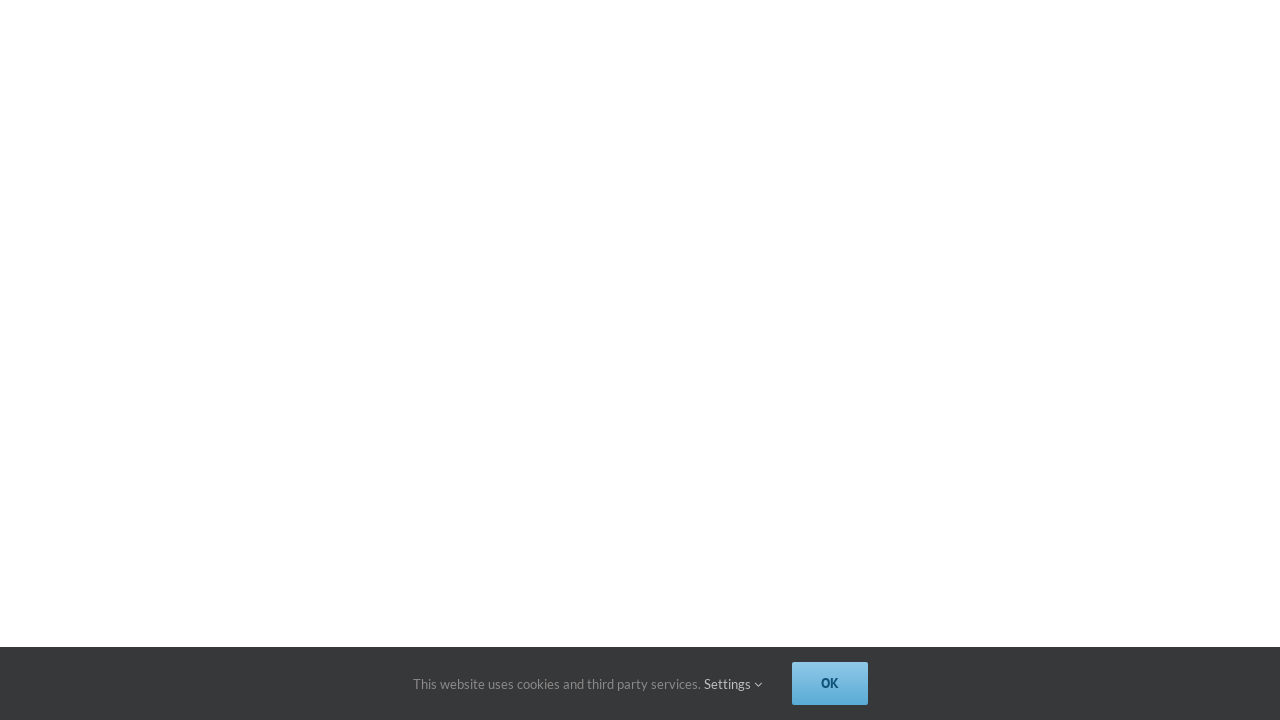

--- FILE ---
content_type: text/html; charset=UTF-8
request_url: https://www.korvia.com/mobile-phone-in-korea/
body_size: 24724
content:
<!DOCTYPE html>
<html lang="en-US" prefix="og: http://ogp.me/ns# fb: http://ogp.me/ns/fb#" class="no-js">
	<head>
	
		<meta charset="UTF-8">
		<meta name="viewport" content="width=device-width">
		<link rel="profile" href="https://gmpg.org/xfn/11">
		<link rel="pingback" href="https://www.korvia.com/xmlrpc.php">
		<meta name='robots' content='index, follow, max-image-preview:large, max-snippet:-1, max-video-preview:-1' />

	<!-- This site is optimized with the Yoast SEO Premium plugin v23.1 (Yoast SEO v26.7) - https://yoast.com/wordpress/plugins/seo/ -->
	<title>Mobile Phone in Korea - Phones and SIM Card for Korea</title>
	<meta name="description" content="You can get an Unlimited data/call/text plan at the unbeatable price! Find out how to getting a Mobile Phone in Korea like local Koreans." />
	<link rel="canonical" href="https://www.korvia.com/mobile-phone-in-korea/" />
	<meta property="og:locale" content="en_US" />
	<meta property="og:type" content="article" />
	<meta property="og:title" content="Mobile Phone in Korea - Phones and SIM Cards for South Korea" />
	<meta property="og:description" content="You can get an Unlimited data/call/text plan at the unbeatable price! Find out how to getting a Mobile Phone in Korea like local Koreans." />
	<meta property="og:url" content="https://www.korvia.com/mobile-phone-in-korea/" />
	<meta property="og:site_name" content="Teach English in Korea - Korvia Consulting" />
	<meta property="article:publisher" content="https://www.facebook.com/korvia" />
	<meta property="article:modified_time" content="2018-09-27T04:24:48+00:00" />
	<meta property="og:image" content="https://i0.wp.com/www.korvia.com/wp-content/uploads/2017/04/mobile-phone-in-korea.jpg?fit=1200%2C630&ssl=1" />
	<meta property="og:image:width" content="1200" />
	<meta property="og:image:height" content="630" />
	<meta property="og:image:type" content="image/jpeg" />
	<meta name="twitter:card" content="summary_large_image" />
	<meta name="twitter:title" content="Mobile Phone in Korea" />
	<meta name="twitter:site" content="@korvia" />
	<meta name="twitter:label1" content="Est. reading time" />
	<meta name="twitter:data1" content="1 minute" />
	<script type="application/ld+json" class="yoast-schema-graph">{"@context":"https://schema.org","@graph":[{"@type":"WebPage","@id":"https://www.korvia.com/mobile-phone-in-korea/","url":"https://www.korvia.com/mobile-phone-in-korea/","name":"Mobile Phone in Korea - Phones and SIM Card for Korea","isPartOf":{"@id":"https://www.korvia.com/#website"},"primaryImageOfPage":{"@id":"https://www.korvia.com/mobile-phone-in-korea/#primaryimage"},"image":{"@id":"https://www.korvia.com/mobile-phone-in-korea/#primaryimage"},"thumbnailUrl":"https://www.korvia.com/wp-content/uploads/2017/04/mobile-phone-in-korea-e1641538581817.jpg","datePublished":"2017-04-27T02:01:44+00:00","dateModified":"2018-09-27T04:24:48+00:00","description":"You can get an Unlimited data/call/text plan at the unbeatable price! Find out how to getting a Mobile Phone in Korea like local Koreans.","breadcrumb":{"@id":"https://www.korvia.com/mobile-phone-in-korea/#breadcrumb"},"inLanguage":"en-US","potentialAction":[{"@type":"ReadAction","target":["https://www.korvia.com/mobile-phone-in-korea/"]}]},{"@type":"ImageObject","inLanguage":"en-US","@id":"https://www.korvia.com/mobile-phone-in-korea/#primaryimage","url":"https://www.korvia.com/wp-content/uploads/2017/04/mobile-phone-in-korea-e1641538581817.jpg","contentUrl":"https://www.korvia.com/wp-content/uploads/2017/04/mobile-phone-in-korea-e1641538581817.jpg","width":957,"height":630},{"@type":"BreadcrumbList","@id":"https://www.korvia.com/mobile-phone-in-korea/#breadcrumb","itemListElement":[{"@type":"ListItem","position":1,"name":"Home","item":"https://www.korvia.com/"},{"@type":"ListItem","position":2,"name":"Mobile Phone in Korea"}]},{"@type":"WebSite","@id":"https://www.korvia.com/#website","url":"https://www.korvia.com/","name":"Teach English in Korea | Teach ESL in Korea","description":"Teach English in Korea | Teach English in China | Teach English Jobs in Korea","publisher":{"@id":"https://www.korvia.com/#organization"},"alternateName":"Teach in Korea | Teaching Jobs in South Korea","potentialAction":[{"@type":"SearchAction","target":{"@type":"EntryPoint","urlTemplate":"https://www.korvia.com/?s={search_term_string}"},"query-input":{"@type":"PropertyValueSpecification","valueRequired":true,"valueName":"search_term_string"}}],"inLanguage":"en-US"},{"@type":"Organization","@id":"https://www.korvia.com/#organization","name":"Korvia Consulting","alternateName":"Korvia","url":"https://www.korvia.com/","logo":{"@type":"ImageObject","inLanguage":"en-US","@id":"https://www.korvia.com/#/schema/logo/image/","url":"https://www.korvia.com/wp-content/uploads/2015/03/image-logo-homepage-topmenukorvialogo1.png","contentUrl":"https://www.korvia.com/wp-content/uploads/2015/03/image-logo-homepage-topmenukorvialogo1.png","width":157,"height":41,"caption":"Korvia Consulting"},"image":{"@id":"https://www.korvia.com/#/schema/logo/image/"},"sameAs":["https://www.facebook.com/korvia","https://x.com/korvia","https://www.instagram.com/korvia_consulting/","https://www.linkedin.com/company/korvia","https://www.youtube.com/user/Korviaconsultingco"]}]}</script>
	<!-- / Yoast SEO Premium plugin. -->


<link rel='dns-prefetch' href='//www.googletagmanager.com' />
<link rel='dns-prefetch' href='//pagead2.googlesyndication.com' />
<link rel="alternate" type="text/calendar" title="Teach English in Korea - Korvia Consulting &raquo; iCal Feed" href="https://www.korvia.com/events/?ical=1" />
								<link rel="icon" href="https://www.korvia.com/wp-content/uploads/2016/05/favicon-16x16.png" type="image/png" />
		
					<!-- Apple Touch Icon -->
						<link rel="apple-touch-icon" sizes="180x180" href="https://www.korvia.com/wp-content/uploads/2016/05/apple-touch-icon-114x114.png" type="image/png">
		
					<!-- Android Icon -->
						<link rel="icon" sizes="192x192" href="https://www.korvia.com/wp-content/uploads/2016/05/apple-touch-icon-57x57.png" type="image/png">
		
					<!-- MS Edge Icon -->
						<meta name="msapplication-TileImage" content="https://www.korvia.com/wp-content/uploads/2016/05/apple-touch-icon-72x72.png" type="image/png">
								
		<meta property="og:locale" content="en_US"/>
		<meta property="og:type" content="article"/>
		<meta property="og:site_name" content="Teach English in Korea - Korvia Consulting"/>
		<meta property="og:title" content="Mobile Phone in Korea - Phones and SIM Card for Korea"/>
				<meta property="og:url" content="https://www.korvia.com/mobile-phone-in-korea/"/>
													<meta property="article:modified_time" content="2018-09-27T04:24:48+09:00"/>
											<meta property="og:image" content="https://www.korvia.com/wp-content/uploads/2017/04/mobile-phone-in-korea-e1641538581817.jpg"/>
		<meta property="og:image:width" content="957"/>
		<meta property="og:image:height" content="630"/>
		<meta property="og:image:type" content="image/jpeg"/>
				<style id='wp-img-auto-sizes-contain-inline-css' type='text/css'>
img:is([sizes=auto i],[sizes^="auto," i]){contain-intrinsic-size:3000px 1500px}
/*# sourceURL=wp-img-auto-sizes-contain-inline-css */
</style>
<link rel='stylesheet' id='channel_io_dashicons-css' href='https://www.korvia.com/wp-content/plugins/channel-io/css/channelicons.css?ver=6.9' type='text/css' media='all' />
<link rel='stylesheet' id='sr7css-css' href='//www.korvia.com/wp-content/plugins/revslider/public/css/sr7.css?ver=6.7.40' type='text/css' media='all' />
<link rel='stylesheet' id='fusion-dynamic-css-css' href='https://www.korvia.com/wp-content/uploads/fusion-styles/b2ad0b6fef585c55118b11fd918cef3c.min.css?ver=3.14.2' type='text/css' media='all' />
<link rel='stylesheet' id='avada-fullwidth-md-css' href='https://www.korvia.com/wp-content/plugins/fusion-builder/assets/css/media/fullwidth-md.min.css?ver=3.14.2' type='text/css' media='only screen and (max-width: 1024px)' />
<link rel='stylesheet' id='avada-fullwidth-sm-css' href='https://www.korvia.com/wp-content/plugins/fusion-builder/assets/css/media/fullwidth-sm.min.css?ver=3.14.2' type='text/css' media='only screen and (max-width: 640px)' />
<link rel='stylesheet' id='awb-text-path-md-css' href='https://www.korvia.com/wp-content/plugins/fusion-builder/assets/css/media/awb-text-path-md.min.css?ver=7.14.2' type='text/css' media='only screen and (max-width: 1024px)' />
<link rel='stylesheet' id='awb-text-path-sm-css' href='https://www.korvia.com/wp-content/plugins/fusion-builder/assets/css/media/awb-text-path-sm.min.css?ver=7.14.2' type='text/css' media='only screen and (max-width: 640px)' />
<link rel='stylesheet' id='avada-icon-md-css' href='https://www.korvia.com/wp-content/plugins/fusion-builder/assets/css/media/icon-md.min.css?ver=3.14.2' type='text/css' media='only screen and (max-width: 1024px)' />
<link rel='stylesheet' id='avada-icon-sm-css' href='https://www.korvia.com/wp-content/plugins/fusion-builder/assets/css/media/icon-sm.min.css?ver=3.14.2' type='text/css' media='only screen and (max-width: 640px)' />
<link rel='stylesheet' id='avada-grid-md-css' href='https://www.korvia.com/wp-content/plugins/fusion-builder/assets/css/media/grid-md.min.css?ver=7.14.2' type='text/css' media='only screen and (max-width: 1024px)' />
<link rel='stylesheet' id='avada-grid-sm-css' href='https://www.korvia.com/wp-content/plugins/fusion-builder/assets/css/media/grid-sm.min.css?ver=7.14.2' type='text/css' media='only screen and (max-width: 640px)' />
<link rel='stylesheet' id='avada-image-md-css' href='https://www.korvia.com/wp-content/plugins/fusion-builder/assets/css/media/image-md.min.css?ver=7.14.2' type='text/css' media='only screen and (max-width: 1024px)' />
<link rel='stylesheet' id='avada-image-sm-css' href='https://www.korvia.com/wp-content/plugins/fusion-builder/assets/css/media/image-sm.min.css?ver=7.14.2' type='text/css' media='only screen and (max-width: 640px)' />
<link rel='stylesheet' id='avada-person-md-css' href='https://www.korvia.com/wp-content/plugins/fusion-builder/assets/css/media/person-md.min.css?ver=7.14.2' type='text/css' media='only screen and (max-width: 1024px)' />
<link rel='stylesheet' id='avada-person-sm-css' href='https://www.korvia.com/wp-content/plugins/fusion-builder/assets/css/media/person-sm.min.css?ver=7.14.2' type='text/css' media='only screen and (max-width: 640px)' />
<link rel='stylesheet' id='avada-section-separator-md-css' href='https://www.korvia.com/wp-content/plugins/fusion-builder/assets/css/media/section-separator-md.min.css?ver=3.14.2' type='text/css' media='only screen and (max-width: 1024px)' />
<link rel='stylesheet' id='avada-section-separator-sm-css' href='https://www.korvia.com/wp-content/plugins/fusion-builder/assets/css/media/section-separator-sm.min.css?ver=3.14.2' type='text/css' media='only screen and (max-width: 640px)' />
<link rel='stylesheet' id='avada-social-sharing-md-css' href='https://www.korvia.com/wp-content/plugins/fusion-builder/assets/css/media/social-sharing-md.min.css?ver=7.14.2' type='text/css' media='only screen and (max-width: 1024px)' />
<link rel='stylesheet' id='avada-social-sharing-sm-css' href='https://www.korvia.com/wp-content/plugins/fusion-builder/assets/css/media/social-sharing-sm.min.css?ver=7.14.2' type='text/css' media='only screen and (max-width: 640px)' />
<link rel='stylesheet' id='avada-social-links-md-css' href='https://www.korvia.com/wp-content/plugins/fusion-builder/assets/css/media/social-links-md.min.css?ver=7.14.2' type='text/css' media='only screen and (max-width: 1024px)' />
<link rel='stylesheet' id='avada-social-links-sm-css' href='https://www.korvia.com/wp-content/plugins/fusion-builder/assets/css/media/social-links-sm.min.css?ver=7.14.2' type='text/css' media='only screen and (max-width: 640px)' />
<link rel='stylesheet' id='avada-tabs-lg-min-css' href='https://www.korvia.com/wp-content/plugins/fusion-builder/assets/css/media/tabs-lg-min.min.css?ver=7.14.2' type='text/css' media='only screen and (min-width: 640px)' />
<link rel='stylesheet' id='avada-tabs-lg-max-css' href='https://www.korvia.com/wp-content/plugins/fusion-builder/assets/css/media/tabs-lg-max.min.css?ver=7.14.2' type='text/css' media='only screen and (max-width: 640px)' />
<link rel='stylesheet' id='avada-tabs-md-css' href='https://www.korvia.com/wp-content/plugins/fusion-builder/assets/css/media/tabs-md.min.css?ver=7.14.2' type='text/css' media='only screen and (max-width: 1024px)' />
<link rel='stylesheet' id='avada-tabs-sm-css' href='https://www.korvia.com/wp-content/plugins/fusion-builder/assets/css/media/tabs-sm.min.css?ver=7.14.2' type='text/css' media='only screen and (max-width: 640px)' />
<link rel='stylesheet' id='awb-text-md-css' href='https://www.korvia.com/wp-content/plugins/fusion-builder/assets/css/media/text-md.min.css?ver=3.14.2' type='text/css' media='only screen and (max-width: 1024px)' />
<link rel='stylesheet' id='awb-text-sm-css' href='https://www.korvia.com/wp-content/plugins/fusion-builder/assets/css/media/text-sm.min.css?ver=3.14.2' type='text/css' media='only screen and (max-width: 640px)' />
<link rel='stylesheet' id='awb-title-md-css' href='https://www.korvia.com/wp-content/plugins/fusion-builder/assets/css/media/title-md.min.css?ver=3.14.2' type='text/css' media='only screen and (max-width: 1024px)' />
<link rel='stylesheet' id='awb-title-sm-css' href='https://www.korvia.com/wp-content/plugins/fusion-builder/assets/css/media/title-sm.min.css?ver=3.14.2' type='text/css' media='only screen and (max-width: 640px)' />
<link rel='stylesheet' id='awb-post-card-image-sm-css' href='https://www.korvia.com/wp-content/plugins/fusion-builder/assets/css/media/post-card-image-sm.min.css?ver=3.14.2' type='text/css' media='only screen and (max-width: 640px)' />
<link rel='stylesheet' id='avada-swiper-md-css' href='https://www.korvia.com/wp-content/plugins/fusion-builder/assets/css/media/swiper-md.min.css?ver=7.14.2' type='text/css' media='only screen and (max-width: 1024px)' />
<link rel='stylesheet' id='avada-swiper-sm-css' href='https://www.korvia.com/wp-content/plugins/fusion-builder/assets/css/media/swiper-sm.min.css?ver=7.14.2' type='text/css' media='only screen and (max-width: 640px)' />
<link rel='stylesheet' id='avada-post-cards-md-css' href='https://www.korvia.com/wp-content/plugins/fusion-builder/assets/css/media/post-cards-md.min.css?ver=7.14.2' type='text/css' media='only screen and (max-width: 1024px)' />
<link rel='stylesheet' id='avada-post-cards-sm-css' href='https://www.korvia.com/wp-content/plugins/fusion-builder/assets/css/media/post-cards-sm.min.css?ver=7.14.2' type='text/css' media='only screen and (max-width: 640px)' />
<link rel='stylesheet' id='avada-facebook-page-md-css' href='https://www.korvia.com/wp-content/plugins/fusion-builder/assets/css/media/facebook-page-md.min.css?ver=7.14.2' type='text/css' media='only screen and (max-width: 1024px)' />
<link rel='stylesheet' id='avada-facebook-page-sm-css' href='https://www.korvia.com/wp-content/plugins/fusion-builder/assets/css/media/facebook-page-sm.min.css?ver=7.14.2' type='text/css' media='only screen and (max-width: 640px)' />
<link rel='stylesheet' id='avada-twitter-timeline-md-css' href='https://www.korvia.com/wp-content/plugins/fusion-builder/assets/css/media/twitter-timeline-md.min.css?ver=7.14.2' type='text/css' media='only screen and (max-width: 1024px)' />
<link rel='stylesheet' id='avada-twitter-timeline-sm-css' href='https://www.korvia.com/wp-content/plugins/fusion-builder/assets/css/media/twitter-timeline-sm.min.css?ver=7.14.2' type='text/css' media='only screen and (max-width: 640px)' />
<link rel='stylesheet' id='avada-flickr-md-css' href='https://www.korvia.com/wp-content/plugins/fusion-builder/assets/css/media/flickr-md.min.css?ver=7.14.2' type='text/css' media='only screen and (max-width: 1024px)' />
<link rel='stylesheet' id='avada-flickr-sm-css' href='https://www.korvia.com/wp-content/plugins/fusion-builder/assets/css/media/flickr-sm.min.css?ver=7.14.2' type='text/css' media='only screen and (max-width: 640px)' />
<link rel='stylesheet' id='avada-tagcloud-md-css' href='https://www.korvia.com/wp-content/plugins/fusion-builder/assets/css/media/tagcloud-md.min.css?ver=7.14.2' type='text/css' media='only screen and (max-width: 1024px)' />
<link rel='stylesheet' id='avada-tagcloud-sm-css' href='https://www.korvia.com/wp-content/plugins/fusion-builder/assets/css/media/tagcloud-sm.min.css?ver=7.14.2' type='text/css' media='only screen and (max-width: 640px)' />
<link rel='stylesheet' id='avada-instagram-md-css' href='https://www.korvia.com/wp-content/plugins/fusion-builder/assets/css/media/instagram-md.min.css?ver=7.14.2' type='text/css' media='only screen and (max-width: 1024px)' />
<link rel='stylesheet' id='avada-instagram-sm-css' href='https://www.korvia.com/wp-content/plugins/fusion-builder/assets/css/media/instagram-sm.min.css?ver=7.14.2' type='text/css' media='only screen and (max-width: 640px)' />
<link rel='stylesheet' id='awb-meta-md-css' href='https://www.korvia.com/wp-content/plugins/fusion-builder/assets/css/media/meta-md.min.css?ver=7.14.2' type='text/css' media='only screen and (max-width: 1024px)' />
<link rel='stylesheet' id='awb-meta-sm-css' href='https://www.korvia.com/wp-content/plugins/fusion-builder/assets/css/media/meta-sm.min.css?ver=7.14.2' type='text/css' media='only screen and (max-width: 640px)' />
<link rel='stylesheet' id='awb-layout-colums-md-css' href='https://www.korvia.com/wp-content/plugins/fusion-builder/assets/css/media/layout-columns-md.min.css?ver=3.14.2' type='text/css' media='only screen and (max-width: 1024px)' />
<link rel='stylesheet' id='awb-layout-colums-sm-css' href='https://www.korvia.com/wp-content/plugins/fusion-builder/assets/css/media/layout-columns-sm.min.css?ver=3.14.2' type='text/css' media='only screen and (max-width: 640px)' />
<link rel='stylesheet' id='avada-max-1c-css' href='https://www.korvia.com/wp-content/themes/Avada/assets/css/media/max-1c.min.css?ver=7.14.2' type='text/css' media='only screen and (max-width: 644px)' />
<link rel='stylesheet' id='avada-max-2c-css' href='https://www.korvia.com/wp-content/themes/Avada/assets/css/media/max-2c.min.css?ver=7.14.2' type='text/css' media='only screen and (max-width: 735px)' />
<link rel='stylesheet' id='avada-min-2c-max-3c-css' href='https://www.korvia.com/wp-content/themes/Avada/assets/css/media/min-2c-max-3c.min.css?ver=7.14.2' type='text/css' media='only screen and (min-width: 735px) and (max-width: 826px)' />
<link rel='stylesheet' id='avada-min-3c-max-4c-css' href='https://www.korvia.com/wp-content/themes/Avada/assets/css/media/min-3c-max-4c.min.css?ver=7.14.2' type='text/css' media='only screen and (min-width: 826px) and (max-width: 917px)' />
<link rel='stylesheet' id='avada-min-4c-max-5c-css' href='https://www.korvia.com/wp-content/themes/Avada/assets/css/media/min-4c-max-5c.min.css?ver=7.14.2' type='text/css' media='only screen and (min-width: 917px) and (max-width: 1008px)' />
<link rel='stylesheet' id='avada-min-5c-max-6c-css' href='https://www.korvia.com/wp-content/themes/Avada/assets/css/media/min-5c-max-6c.min.css?ver=7.14.2' type='text/css' media='only screen and (min-width: 1008px) and (max-width: 1099px)' />
<link rel='stylesheet' id='avada-min-shbp-css' href='https://www.korvia.com/wp-content/themes/Avada/assets/css/media/min-shbp.min.css?ver=7.14.2' type='text/css' media='only screen and (min-width: 801px)' />
<link rel='stylesheet' id='avada-min-shbp-header-legacy-css' href='https://www.korvia.com/wp-content/themes/Avada/assets/css/media/min-shbp-header-legacy.min.css?ver=7.14.2' type='text/css' media='only screen and (min-width: 801px)' />
<link rel='stylesheet' id='avada-max-shbp-css' href='https://www.korvia.com/wp-content/themes/Avada/assets/css/media/max-shbp.min.css?ver=7.14.2' type='text/css' media='only screen and (max-width: 800px)' />
<link rel='stylesheet' id='avada-max-shbp-header-legacy-css' href='https://www.korvia.com/wp-content/themes/Avada/assets/css/media/max-shbp-header-legacy.min.css?ver=7.14.2' type='text/css' media='only screen and (max-width: 800px)' />
<link rel='stylesheet' id='avada-max-sh-shbp-css' href='https://www.korvia.com/wp-content/themes/Avada/assets/css/media/max-sh-shbp.min.css?ver=7.14.2' type='text/css' media='only screen and (max-width: 800px)' />
<link rel='stylesheet' id='avada-max-sh-shbp-header-legacy-css' href='https://www.korvia.com/wp-content/themes/Avada/assets/css/media/max-sh-shbp-header-legacy.min.css?ver=7.14.2' type='text/css' media='only screen and (max-width: 800px)' />
<link rel='stylesheet' id='avada-min-768-max-1024-p-css' href='https://www.korvia.com/wp-content/themes/Avada/assets/css/media/min-768-max-1024-p.min.css?ver=7.14.2' type='text/css' media='only screen and (min-device-width: 768px) and (max-device-width: 1024px) and (orientation: portrait)' />
<link rel='stylesheet' id='avada-min-768-max-1024-p-header-legacy-css' href='https://www.korvia.com/wp-content/themes/Avada/assets/css/media/min-768-max-1024-p-header-legacy.min.css?ver=7.14.2' type='text/css' media='only screen and (min-device-width: 768px) and (max-device-width: 1024px) and (orientation: portrait)' />
<link rel='stylesheet' id='avada-min-768-max-1024-l-css' href='https://www.korvia.com/wp-content/themes/Avada/assets/css/media/min-768-max-1024-l.min.css?ver=7.14.2' type='text/css' media='only screen and (min-device-width: 768px) and (max-device-width: 1024px) and (orientation: landscape)' />
<link rel='stylesheet' id='avada-min-768-max-1024-l-header-legacy-css' href='https://www.korvia.com/wp-content/themes/Avada/assets/css/media/min-768-max-1024-l-header-legacy.min.css?ver=7.14.2' type='text/css' media='only screen and (min-device-width: 768px) and (max-device-width: 1024px) and (orientation: landscape)' />
<link rel='stylesheet' id='avada-max-sh-cbp-css' href='https://www.korvia.com/wp-content/themes/Avada/assets/css/media/max-sh-cbp.min.css?ver=7.14.2' type='text/css' media='only screen and (max-width: 800px)' />
<link rel='stylesheet' id='avada-max-sh-sbp-css' href='https://www.korvia.com/wp-content/themes/Avada/assets/css/media/max-sh-sbp.min.css?ver=7.14.2' type='text/css' media='only screen and (max-width: 800px)' />
<link rel='stylesheet' id='avada-max-sh-640-css' href='https://www.korvia.com/wp-content/themes/Avada/assets/css/media/max-sh-640.min.css?ver=7.14.2' type='text/css' media='only screen and (max-width: 640px)' />
<link rel='stylesheet' id='avada-max-shbp-18-css' href='https://www.korvia.com/wp-content/themes/Avada/assets/css/media/max-shbp-18.min.css?ver=7.14.2' type='text/css' media='only screen and (max-width: 782px)' />
<link rel='stylesheet' id='avada-max-shbp-32-css' href='https://www.korvia.com/wp-content/themes/Avada/assets/css/media/max-shbp-32.min.css?ver=7.14.2' type='text/css' media='only screen and (max-width: 768px)' />
<link rel='stylesheet' id='avada-min-sh-cbp-css' href='https://www.korvia.com/wp-content/themes/Avada/assets/css/media/min-sh-cbp.min.css?ver=7.14.2' type='text/css' media='only screen and (min-width: 800px)' />
<link rel='stylesheet' id='avada-max-640-css' href='https://www.korvia.com/wp-content/themes/Avada/assets/css/media/max-640.min.css?ver=7.14.2' type='text/css' media='only screen and (max-device-width: 640px)' />
<link rel='stylesheet' id='avada-max-main-css' href='https://www.korvia.com/wp-content/themes/Avada/assets/css/media/max-main.min.css?ver=7.14.2' type='text/css' media='only screen and (max-width: 1099px)' />
<link rel='stylesheet' id='avada-max-cbp-css' href='https://www.korvia.com/wp-content/themes/Avada/assets/css/media/max-cbp.min.css?ver=7.14.2' type='text/css' media='only screen and (max-width: 800px)' />
<link rel='stylesheet' id='avada-max-640-sliders-css' href='https://www.korvia.com/wp-content/themes/Avada/assets/css/media/max-640-sliders.min.css?ver=7.14.2' type='text/css' media='only screen and (max-device-width: 640px)' />
<link rel='stylesheet' id='avada-max-sh-cbp-sliders-css' href='https://www.korvia.com/wp-content/themes/Avada/assets/css/media/max-sh-cbp-sliders.min.css?ver=7.14.2' type='text/css' media='only screen and (max-width: 800px)' />
<link rel='stylesheet' id='avada-max-768-ec-css' href='https://www.korvia.com/wp-content/themes/Avada/assets/css/media/max-768-ec.min.css?ver=7.14.2' type='text/css' media='only screen and (max-width: 768px)' />
<link rel='stylesheet' id='avada-max-sh-cbp-ec-css' href='https://www.korvia.com/wp-content/themes/Avada/assets/css/media/max-sh-cbp-ec.min.css?ver=7.14.2' type='text/css' media='only screen and (max-width: 800px)' />
<link rel='stylesheet' id='avada-max-sh-cbp-social-sharing-css' href='https://www.korvia.com/wp-content/themes/Avada/assets/css/media/max-sh-cbp-social-sharing.min.css?ver=7.14.2' type='text/css' media='only screen and (max-width: 800px)' />
<link rel='stylesheet' id='fb-max-sh-cbp-css' href='https://www.korvia.com/wp-content/plugins/fusion-builder/assets/css/media/max-sh-cbp.min.css?ver=3.14.2' type='text/css' media='only screen and (max-width: 800px)' />
<link rel='stylesheet' id='fb-min-768-max-1024-p-css' href='https://www.korvia.com/wp-content/plugins/fusion-builder/assets/css/media/min-768-max-1024-p.min.css?ver=3.14.2' type='text/css' media='only screen and (min-device-width: 768px) and (max-device-width: 1024px) and (orientation: portrait)' />
<link rel='stylesheet' id='fb-max-640-css' href='https://www.korvia.com/wp-content/plugins/fusion-builder/assets/css/media/max-640.min.css?ver=3.14.2' type='text/css' media='only screen and (max-device-width: 640px)' />
<link rel='stylesheet' id='fb-max-1c-css' href='https://www.korvia.com/wp-content/plugins/fusion-builder/assets/css/media/max-1c.css?ver=3.14.2' type='text/css' media='only screen and (max-width: 644px)' />
<link rel='stylesheet' id='fb-max-2c-css' href='https://www.korvia.com/wp-content/plugins/fusion-builder/assets/css/media/max-2c.css?ver=3.14.2' type='text/css' media='only screen and (max-width: 735px)' />
<link rel='stylesheet' id='fb-min-2c-max-3c-css' href='https://www.korvia.com/wp-content/plugins/fusion-builder/assets/css/media/min-2c-max-3c.css?ver=3.14.2' type='text/css' media='only screen and (min-width: 735px) and (max-width: 826px)' />
<link rel='stylesheet' id='fb-min-3c-max-4c-css' href='https://www.korvia.com/wp-content/plugins/fusion-builder/assets/css/media/min-3c-max-4c.css?ver=3.14.2' type='text/css' media='only screen and (min-width: 826px) and (max-width: 917px)' />
<link rel='stylesheet' id='fb-min-4c-max-5c-css' href='https://www.korvia.com/wp-content/plugins/fusion-builder/assets/css/media/min-4c-max-5c.css?ver=3.14.2' type='text/css' media='only screen and (min-width: 917px) and (max-width: 1008px)' />
<link rel='stylesheet' id='fb-min-5c-max-6c-css' href='https://www.korvia.com/wp-content/plugins/fusion-builder/assets/css/media/min-5c-max-6c.css?ver=3.14.2' type='text/css' media='only screen and (min-width: 1008px) and (max-width: 1099px)' />
<link rel='stylesheet' id='avada-off-canvas-md-css' href='https://www.korvia.com/wp-content/plugins/fusion-builder/assets/css/media/off-canvas-md.min.css?ver=7.14.2' type='text/css' media='only screen and (max-width: 1024px)' />
<link rel='stylesheet' id='avada-off-canvas-sm-css' href='https://www.korvia.com/wp-content/plugins/fusion-builder/assets/css/media/off-canvas-sm.min.css?ver=7.14.2' type='text/css' media='only screen and (max-width: 640px)' />
<script type="3e6fc5a2f1f900e9bcd596db-text/javascript" src="//www.korvia.com/wp-content/plugins/revslider/public/js/libs/tptools.js?ver=6.7.40" id="tp-tools-js" async="async" data-wp-strategy="async"></script>
<script type="3e6fc5a2f1f900e9bcd596db-text/javascript" src="//www.korvia.com/wp-content/plugins/revslider/public/js/sr7.js?ver=6.7.40" id="sr7-js" async="async" data-wp-strategy="async"></script>
<script type="3e6fc5a2f1f900e9bcd596db-text/javascript" src="https://www.korvia.com/wp-includes/js/jquery/jquery.min.js?ver=3.7.1" id="jquery-core-js"></script>
<script type="3e6fc5a2f1f900e9bcd596db-text/javascript" src="https://www.korvia.com/wp-includes/js/jquery/jquery-migrate.min.js?ver=3.4.1" id="jquery-migrate-js"></script>

<!-- Google tag (gtag.js) snippet added by Site Kit -->
<!-- Google Analytics snippet added by Site Kit -->
<script type="3e6fc5a2f1f900e9bcd596db-text/javascript" src="https://www.googletagmanager.com/gtag/js?id=G-FRSQ39BV01" id="google_gtagjs-js" async></script>
<script type="3e6fc5a2f1f900e9bcd596db-text/javascript" id="google_gtagjs-js-after">
/* <![CDATA[ */
window.dataLayer = window.dataLayer || [];function gtag(){dataLayer.push(arguments);}
gtag("set","linker",{"domains":["www.korvia.com"]});
gtag("js", new Date());
gtag("set", "developer_id.dZTNiMT", true);
gtag("config", "G-FRSQ39BV01");
//# sourceURL=google_gtagjs-js-after
/* ]]> */
</script>
<meta name="generator" content="Site Kit by Google 1.170.0" /><meta name="tec-api-version" content="v1"><meta name="tec-api-origin" content="https://www.korvia.com"><link rel="alternate" href="https://www.korvia.com/wp-json/tribe/events/v1/" /><style type="text/css" id="css-fb-visibility">@media screen and (max-width: 640px){.fusion-no-small-visibility{display:none !important;}body .sm-text-align-center{text-align:center !important;}body .sm-text-align-left{text-align:left !important;}body .sm-text-align-right{text-align:right !important;}body .sm-text-align-justify{text-align:justify !important;}body .sm-flex-align-center{justify-content:center !important;}body .sm-flex-align-flex-start{justify-content:flex-start !important;}body .sm-flex-align-flex-end{justify-content:flex-end !important;}body .sm-mx-auto{margin-left:auto !important;margin-right:auto !important;}body .sm-ml-auto{margin-left:auto !important;}body .sm-mr-auto{margin-right:auto !important;}body .fusion-absolute-position-small{position:absolute;width:100%;}.awb-sticky.awb-sticky-small{ position: sticky; top: var(--awb-sticky-offset,0); }}@media screen and (min-width: 641px) and (max-width: 1024px){.fusion-no-medium-visibility{display:none !important;}body .md-text-align-center{text-align:center !important;}body .md-text-align-left{text-align:left !important;}body .md-text-align-right{text-align:right !important;}body .md-text-align-justify{text-align:justify !important;}body .md-flex-align-center{justify-content:center !important;}body .md-flex-align-flex-start{justify-content:flex-start !important;}body .md-flex-align-flex-end{justify-content:flex-end !important;}body .md-mx-auto{margin-left:auto !important;margin-right:auto !important;}body .md-ml-auto{margin-left:auto !important;}body .md-mr-auto{margin-right:auto !important;}body .fusion-absolute-position-medium{position:absolute;width:100%;}.awb-sticky.awb-sticky-medium{ position: sticky; top: var(--awb-sticky-offset,0); }}@media screen and (min-width: 1025px){.fusion-no-large-visibility{display:none !important;}body .lg-text-align-center{text-align:center !important;}body .lg-text-align-left{text-align:left !important;}body .lg-text-align-right{text-align:right !important;}body .lg-text-align-justify{text-align:justify !important;}body .lg-flex-align-center{justify-content:center !important;}body .lg-flex-align-flex-start{justify-content:flex-start !important;}body .lg-flex-align-flex-end{justify-content:flex-end !important;}body .lg-mx-auto{margin-left:auto !important;margin-right:auto !important;}body .lg-ml-auto{margin-left:auto !important;}body .lg-mr-auto{margin-right:auto !important;}body .fusion-absolute-position-large{position:absolute;width:100%;}.awb-sticky.awb-sticky-large{ position: sticky; top: var(--awb-sticky-offset,0); }}</style>
<!-- Google AdSense meta tags added by Site Kit -->
<meta name="google-adsense-platform-account" content="ca-host-pub-2644536267352236">
<meta name="google-adsense-platform-domain" content="sitekit.withgoogle.com">
<!-- End Google AdSense meta tags added by Site Kit -->

<!-- Google Tag Manager snippet added by Site Kit -->
<script type="3e6fc5a2f1f900e9bcd596db-text/javascript">
/* <![CDATA[ */

			( function( w, d, s, l, i ) {
				w[l] = w[l] || [];
				w[l].push( {'gtm.start': new Date().getTime(), event: 'gtm.js'} );
				var f = d.getElementsByTagName( s )[0],
					j = d.createElement( s ), dl = l != 'dataLayer' ? '&l=' + l : '';
				j.async = true;
				j.src = 'https://www.googletagmanager.com/gtm.js?id=' + i + dl;
				f.parentNode.insertBefore( j, f );
			} )( window, document, 'script', 'dataLayer', 'GTM-TWZCHDK' );
			
/* ]]> */
</script>

<!-- End Google Tag Manager snippet added by Site Kit -->

<!-- Google AdSense snippet added by Site Kit -->
<script type="3e6fc5a2f1f900e9bcd596db-text/javascript" async="async" src="https://pagead2.googlesyndication.com/pagead/js/adsbygoogle.js?client=ca-pub-6664907928468545&amp;host=ca-host-pub-2644536267352236" crossorigin="anonymous"></script>

<!-- End Google AdSense snippet added by Site Kit -->
<link rel="preconnect" href="https://fonts.googleapis.com">
<link rel="preconnect" href="https://fonts.gstatic.com/" crossorigin>
<meta name="generator" content="Powered by Slider Revolution 6.7.40 - responsive, Mobile-Friendly Slider Plugin for WordPress with comfortable drag and drop interface." />
<script type="3e6fc5a2f1f900e9bcd596db-text/javascript">
	window._tpt			??= {};
	window.SR7			??= {};
	_tpt.R				??= {};
	_tpt.R.fonts		??= {};
	_tpt.R.fonts.customFonts??= {};
	SR7.devMode			=  false;
	SR7.F 				??= {};
	SR7.G				??= {};
	SR7.LIB				??= {};
	SR7.E				??= {};
	SR7.E.gAddons		??= {};
	SR7.E.php 			??= {};
	SR7.E.nonce			= '0d0978fa5e';
	SR7.E.ajaxurl		= 'https://www.korvia.com/wp-admin/admin-ajax.php';
	SR7.E.resturl		= 'https://www.korvia.com/wp-json/';
	SR7.E.slug_path		= 'revslider/revslider.php';
	SR7.E.slug			= 'revslider';
	SR7.E.plugin_url	= 'https://www.korvia.com/wp-content/plugins/revslider/';
	SR7.E.wp_plugin_url = 'http://www.korvia.com/wp-content/plugins/';
	SR7.E.revision		= '6.7.40';
	SR7.E.fontBaseUrl	= '';
	SR7.G.breakPoints 	= [1240,1024,778,480];
	SR7.G.fSUVW 		= false;
	SR7.E.modules 		= ['module','page','slide','layer','draw','animate','srtools','canvas','defaults','carousel','navigation','media','modifiers','migration'];
	SR7.E.libs 			= ['WEBGL'];
	SR7.E.css 			= ['csslp','cssbtns','cssfilters','cssnav','cssmedia'];
	SR7.E.resources		= {};
	SR7.E.ytnc			= false;
	SR7.JSON			??= {};
/*! Slider Revolution 7.0 - Page Processor */
!function(){"use strict";window.SR7??={},window._tpt??={},SR7.version="Slider Revolution 6.7.16",_tpt.getMobileZoom=()=>_tpt.is_mobile?document.documentElement.clientWidth/window.innerWidth:1,_tpt.getWinDim=function(t){_tpt.screenHeightWithUrlBar??=window.innerHeight;let e=SR7.F?.modal?.visible&&SR7.M[SR7.F.module.getIdByAlias(SR7.F.modal.requested)];_tpt.scrollBar=window.innerWidth!==document.documentElement.clientWidth||e&&window.innerWidth!==e.c.module.clientWidth,_tpt.winW=_tpt.getMobileZoom()*window.innerWidth-(_tpt.scrollBar||"prepare"==t?_tpt.scrollBarW??_tpt.mesureScrollBar():0),_tpt.winH=_tpt.getMobileZoom()*window.innerHeight,_tpt.winWAll=document.documentElement.clientWidth},_tpt.getResponsiveLevel=function(t,e){return SR7.G.fSUVW?_tpt.closestGE(t,window.innerWidth):_tpt.closestGE(t,_tpt.winWAll)},_tpt.mesureScrollBar=function(){let t=document.createElement("div");return t.className="RSscrollbar-measure",t.style.width="100px",t.style.height="100px",t.style.overflow="scroll",t.style.position="absolute",t.style.top="-9999px",document.body.appendChild(t),_tpt.scrollBarW=t.offsetWidth-t.clientWidth,document.body.removeChild(t),_tpt.scrollBarW},_tpt.loadCSS=async function(t,e,s){return s?_tpt.R.fonts.required[e].status=1:(_tpt.R[e]??={},_tpt.R[e].status=1),new Promise(((i,n)=>{if(_tpt.isStylesheetLoaded(t))s?_tpt.R.fonts.required[e].status=2:_tpt.R[e].status=2,i();else{const o=document.createElement("link");o.rel="stylesheet";let l="text",r="css";o["type"]=l+"/"+r,o.href=t,o.onload=()=>{s?_tpt.R.fonts.required[e].status=2:_tpt.R[e].status=2,i()},o.onerror=()=>{s?_tpt.R.fonts.required[e].status=3:_tpt.R[e].status=3,n(new Error(`Failed to load CSS: ${t}`))},document.head.appendChild(o)}}))},_tpt.addContainer=function(t){const{tag:e="div",id:s,class:i,datas:n,textContent:o,iHTML:l}=t,r=document.createElement(e);if(s&&""!==s&&(r.id=s),i&&""!==i&&(r.className=i),n)for(const[t,e]of Object.entries(n))"style"==t?r.style.cssText=e:r.setAttribute(`data-${t}`,e);return o&&(r.textContent=o),l&&(r.innerHTML=l),r},_tpt.collector=function(){return{fragment:new DocumentFragment,add(t){var e=_tpt.addContainer(t);return this.fragment.appendChild(e),e},append(t){t.appendChild(this.fragment)}}},_tpt.isStylesheetLoaded=function(t){let e=t.split("?")[0];return Array.from(document.querySelectorAll('link[rel="stylesheet"], link[rel="preload"]')).some((t=>t.href.split("?")[0]===e))},_tpt.preloader={requests:new Map,preloaderTemplates:new Map,show:function(t,e){if(!e||!t)return;const{type:s,color:i}=e;if(s<0||"off"==s)return;const n=`preloader_${s}`;let o=this.preloaderTemplates.get(n);o||(o=this.build(s,i),this.preloaderTemplates.set(n,o)),this.requests.has(t)||this.requests.set(t,{count:0});const l=this.requests.get(t);clearTimeout(l.timer),l.count++,1===l.count&&(l.timer=setTimeout((()=>{l.preloaderClone=o.cloneNode(!0),l.anim&&l.anim.kill(),void 0!==_tpt.gsap?l.anim=_tpt.gsap.fromTo(l.preloaderClone,1,{opacity:0},{opacity:1}):l.preloaderClone.classList.add("sr7-fade-in"),t.appendChild(l.preloaderClone)}),150))},hide:function(t){if(!this.requests.has(t))return;const e=this.requests.get(t);e.count--,e.count<0&&(e.count=0),e.anim&&e.anim.kill(),0===e.count&&(clearTimeout(e.timer),e.preloaderClone&&(e.preloaderClone.classList.remove("sr7-fade-in"),e.anim=_tpt.gsap.to(e.preloaderClone,.3,{opacity:0,onComplete:function(){e.preloaderClone.remove()}})))},state:function(t){if(!this.requests.has(t))return!1;return this.requests.get(t).count>0},build:(t,e="#ffffff",s="")=>{if(t<0||"off"===t)return null;const i=parseInt(t);if(t="prlt"+i,isNaN(i))return null;if(_tpt.loadCSS(SR7.E.plugin_url+"public/css/preloaders/t"+i+".css","preloader_"+t),isNaN(i)||i<6){const n=`background-color:${e}`,o=1===i||2==i?n:"",l=3===i||4==i?n:"",r=_tpt.collector();["dot1","dot2","bounce1","bounce2","bounce3"].forEach((t=>r.add({tag:"div",class:t,datas:{style:l}})));const d=_tpt.addContainer({tag:"sr7-prl",class:`${t} ${s}`,datas:{style:o}});return r.append(d),d}{let n={};if(7===i){let t;e.startsWith("#")?(t=e.replace("#",""),t=`rgba(${parseInt(t.substring(0,2),16)}, ${parseInt(t.substring(2,4),16)}, ${parseInt(t.substring(4,6),16)}, `):e.startsWith("rgb")&&(t=e.slice(e.indexOf("(")+1,e.lastIndexOf(")")).split(",").map((t=>t.trim())),t=`rgba(${t[0]}, ${t[1]}, ${t[2]}, `),t&&(n.style=`border-top-color: ${t}0.65); border-bottom-color: ${t}0.15); border-left-color: ${t}0.65); border-right-color: ${t}0.15)`)}else 12===i&&(n.style=`background:${e}`);const o=[10,0,4,2,5,9,0,4,4,2][i-6],l=_tpt.collector(),r=l.add({tag:"div",class:"sr7-prl-inner",datas:n});Array.from({length:o}).forEach((()=>r.appendChild(l.add({tag:"span",datas:{style:`background:${e}`}}))));const d=_tpt.addContainer({tag:"sr7-prl",class:`${t} ${s}`});return l.append(d),d}}},SR7.preLoader={show:(t,e)=>{"off"!==(SR7.M[t]?.settings?.pLoader?.type??"off")&&_tpt.preloader.show(e||SR7.M[t].c.module,SR7.M[t]?.settings?.pLoader??{color:"#fff",type:10})},hide:(t,e)=>{"off"!==(SR7.M[t]?.settings?.pLoader?.type??"off")&&_tpt.preloader.hide(e||SR7.M[t].c.module)},state:(t,e)=>_tpt.preloader.state(e||SR7.M[t].c.module)},_tpt.prepareModuleHeight=function(t){window.SR7.M??={},window.SR7.M[t.id]??={},"ignore"==t.googleFont&&(SR7.E.ignoreGoogleFont=!0);let e=window.SR7.M[t.id];if(null==_tpt.scrollBarW&&_tpt.mesureScrollBar(),e.c??={},e.states??={},e.settings??={},e.settings.size??={},t.fixed&&(e.settings.fixed=!0),e.c.module=document.querySelector("sr7-module#"+t.id),e.c.adjuster=e.c.module.getElementsByTagName("sr7-adjuster")[0],e.c.content=e.c.module.getElementsByTagName("sr7-content")[0],"carousel"==t.type&&(e.c.carousel=e.c.content.getElementsByTagName("sr7-carousel")[0]),null==e.c.module||null==e.c.module)return;t.plType&&t.plColor&&(e.settings.pLoader={type:t.plType,color:t.plColor}),void 0===t.plType||"off"===t.plType||SR7.preLoader.state(t.id)&&SR7.preLoader.state(t.id,e.c.module)||SR7.preLoader.show(t.id,e.c.module),_tpt.winW||_tpt.getWinDim("prepare"),_tpt.getWinDim();let s=""+e.c.module.dataset?.modal;"modal"==s||"true"==s||"undefined"!==s&&"false"!==s||(e.settings.size.fullWidth=t.size.fullWidth,e.LEV??=_tpt.getResponsiveLevel(window.SR7.G.breakPoints,t.id),t.vpt=_tpt.fillArray(t.vpt,5),e.settings.vPort=t.vpt[e.LEV],void 0!==t.el&&"720"==t.el[4]&&t.gh[4]!==t.el[4]&&"960"==t.el[3]&&t.gh[3]!==t.el[3]&&"768"==t.el[2]&&t.gh[2]!==t.el[2]&&delete t.el,e.settings.size.height=null==t.el||null==t.el[e.LEV]||0==t.el[e.LEV]||"auto"==t.el[e.LEV]?_tpt.fillArray(t.gh,5,-1):_tpt.fillArray(t.el,5,-1),e.settings.size.width=_tpt.fillArray(t.gw,5,-1),e.settings.size.minHeight=_tpt.fillArray(t.mh??[0],5,-1),e.cacheSize={fullWidth:e.settings.size?.fullWidth,fullHeight:e.settings.size?.fullHeight},void 0!==t.off&&(t.off?.t&&(e.settings.size.m??={})&&(e.settings.size.m.t=t.off.t),t.off?.b&&(e.settings.size.m??={})&&(e.settings.size.m.b=t.off.b),t.off?.l&&(e.settings.size.p??={})&&(e.settings.size.p.l=t.off.l),t.off?.r&&(e.settings.size.p??={})&&(e.settings.size.p.r=t.off.r),e.offsetPrepared=!0),_tpt.updatePMHeight(t.id,t,!0))},_tpt.updatePMHeight=(t,e,s)=>{let i=SR7.M[t];var n=i.settings.size.fullWidth?_tpt.winW:i.c.module.parentNode.offsetWidth;n=0===n||isNaN(n)?_tpt.winW:n;let o=i.settings.size.width[i.LEV]||i.settings.size.width[i.LEV++]||i.settings.size.width[i.LEV--]||n,l=i.settings.size.height[i.LEV]||i.settings.size.height[i.LEV++]||i.settings.size.height[i.LEV--]||0,r=i.settings.size.minHeight[i.LEV]||i.settings.size.minHeight[i.LEV++]||i.settings.size.minHeight[i.LEV--]||0;if(l="auto"==l?0:l,l=parseInt(l),"carousel"!==e.type&&(n-=parseInt(e.onw??0)||0),i.MP=!i.settings.size.fullWidth&&n<o||_tpt.winW<o?Math.min(1,n/o):1,e.size.fullScreen||e.size.fullHeight){let t=parseInt(e.fho)||0,s=(""+e.fho).indexOf("%")>-1;e.newh=_tpt.winH-(s?_tpt.winH*t/100:t)}else e.newh=i.MP*Math.max(l,r);if(e.newh+=(parseInt(e.onh??0)||0)+(parseInt(e.carousel?.pt)||0)+(parseInt(e.carousel?.pb)||0),void 0!==e.slideduration&&(e.newh=Math.max(e.newh,parseInt(e.slideduration)/3)),e.shdw&&_tpt.buildShadow(e.id,e),i.c.adjuster.style.height=e.newh+"px",i.c.module.style.height=e.newh+"px",i.c.content.style.height=e.newh+"px",i.states.heightPrepared=!0,i.dims??={},i.dims.moduleRect=i.c.module.getBoundingClientRect(),i.c.content.style.left="-"+i.dims.moduleRect.left+"px",!i.settings.size.fullWidth)return s&&requestAnimationFrame((()=>{n!==i.c.module.parentNode.offsetWidth&&_tpt.updatePMHeight(e.id,e)})),void _tpt.bgStyle(e.id,e,window.innerWidth==_tpt.winW,!0);_tpt.bgStyle(e.id,e,window.innerWidth==_tpt.winW,!0),requestAnimationFrame((function(){s&&requestAnimationFrame((()=>{n!==i.c.module.parentNode.offsetWidth&&_tpt.updatePMHeight(e.id,e)}))})),i.earlyResizerFunction||(i.earlyResizerFunction=function(){requestAnimationFrame((function(){_tpt.getWinDim(),_tpt.moduleDefaults(e.id,e),_tpt.updateSlideBg(t,!0)}))},window.addEventListener("resize",i.earlyResizerFunction))},_tpt.buildShadow=function(t,e){let s=SR7.M[t];null==s.c.shadow&&(s.c.shadow=document.createElement("sr7-module-shadow"),s.c.shadow.classList.add("sr7-shdw-"+e.shdw),s.c.content.appendChild(s.c.shadow))},_tpt.bgStyle=async(t,e,s,i,n)=>{const o=SR7.M[t];if((e=e??o.settings).fixed&&!o.c.module.classList.contains("sr7-top-fixed")&&(o.c.module.classList.add("sr7-top-fixed"),o.c.module.style.position="fixed",o.c.module.style.width="100%",o.c.module.style.top="0px",o.c.module.style.left="0px",o.c.module.style.pointerEvents="none",o.c.module.style.zIndex=5e3,o.c.content.style.pointerEvents="none"),null==o.c.bgcanvas){let t=document.createElement("sr7-module-bg"),l=!1;if("string"==typeof e?.bg?.color&&e?.bg?.color.includes("{"))if(_tpt.gradient&&_tpt.gsap)e.bg.color=_tpt.gradient.convert(e.bg.color);else try{let t=JSON.parse(e.bg.color);(t?.orig||t?.string)&&(e.bg.color=JSON.parse(e.bg.color))}catch(t){return}let r="string"==typeof e?.bg?.color?e?.bg?.color||"transparent":e?.bg?.color?.string??e?.bg?.color?.orig??e?.bg?.color?.color??"transparent";if(t.style["background"+(String(r).includes("grad")?"":"Color")]=r,("transparent"!==r||n)&&(l=!0),o.offsetPrepared&&(t.style.visibility="hidden"),e?.bg?.image?.src&&(t.style.backgroundImage=`url(${e?.bg?.image.src})`,t.style.backgroundSize=""==(e.bg.image?.size??"")?"cover":e.bg.image.size,t.style.backgroundPosition=e.bg.image.position,t.style.backgroundRepeat=""==e.bg.image.repeat||null==e.bg.image.repeat?"no-repeat":e.bg.image.repeat,l=!0),!l)return;o.c.bgcanvas=t,e.size.fullWidth?t.style.width=_tpt.winW-(s&&_tpt.winH<document.body.offsetHeight?_tpt.scrollBarW:0)+"px":i&&(t.style.width=o.c.module.offsetWidth+"px"),e.sbt?.use?o.c.content.appendChild(o.c.bgcanvas):o.c.module.appendChild(o.c.bgcanvas)}o.c.bgcanvas.style.height=void 0!==e.newh?e.newh+"px":("carousel"==e.type?o.dims.module.h:o.dims.content.h)+"px",o.c.bgcanvas.style.left=!s&&e.sbt?.use||o.c.bgcanvas.closest("SR7-CONTENT")?"0px":"-"+(o?.dims?.moduleRect?.left??0)+"px"},_tpt.updateSlideBg=function(t,e){const s=SR7.M[t];let i=s.settings;s?.c?.bgcanvas&&(i.size.fullWidth?s.c.bgcanvas.style.width=_tpt.winW-(e&&_tpt.winH<document.body.offsetHeight?_tpt.scrollBarW:0)+"px":preparing&&(s.c.bgcanvas.style.width=s.c.module.offsetWidth+"px"))},_tpt.moduleDefaults=(t,e)=>{let s=SR7.M[t];null!=s&&null!=s.c&&null!=s.c.module&&(s.dims??={},s.dims.moduleRect=s.c.module.getBoundingClientRect(),s.c.content.style.left="-"+s.dims.moduleRect.left+"px",s.c.content.style.width=_tpt.winW-_tpt.scrollBarW+"px","carousel"==e.type&&(s.c.module.style.overflow="visible"),_tpt.bgStyle(t,e,window.innerWidth==_tpt.winW))},_tpt.getOffset=t=>{var e=t.getBoundingClientRect(),s=window.pageXOffset||document.documentElement.scrollLeft,i=window.pageYOffset||document.documentElement.scrollTop;return{top:e.top+i,left:e.left+s}},_tpt.fillArray=function(t,e){let s,i;t=Array.isArray(t)?t:[t];let n=Array(e),o=t.length;for(i=0;i<t.length;i++)n[i+(e-o)]=t[i],null==s&&"#"!==t[i]&&(s=t[i]);for(let t=0;t<e;t++)void 0!==n[t]&&"#"!=n[t]||(n[t]=s),s=n[t];return n},_tpt.closestGE=function(t,e){let s=Number.MAX_VALUE,i=-1;for(let n=0;n<t.length;n++)t[n]-1>=e&&t[n]-1-e<s&&(s=t[n]-1-e,i=n);return++i}}();</script>
		<script type="3e6fc5a2f1f900e9bcd596db-text/javascript">
			var doc = document.documentElement;
			doc.setAttribute( 'data-useragent', navigator.userAgent );
		</script>
		<!-- Global site tag (gtag.js) - Google Analytics -->
<noscript class="fusion-hidden" data-privacy-script="true" data-privacy-type="tracking" async data-privacy-src="https://www.googletagmanager.com/gtag/js?id=UA-9125893-1"></noscript>
<noscript class="fusion-hidden" data-privacy-script="true" data-privacy-type="tracking">
  window.dataLayer = window.dataLayer || [];
  function gtag(){dataLayer.push(arguments);}
  gtag('js', new Date());

  gtag('config', 'UA-9125893-1');
</noscript>

<noscript class="fusion-hidden" data-privacy-script="true" data-privacy-type="tracking">(function(w,d,t,r,u){var f,n,i;w[u]=w[u]||[],f=function(){var o={ti:"187116823", enableAutoSpaTracking: true};o.q=w[u],w[u]=new UET(o),w[u].push("pageLoad")},n=d.createElement(t),n.data-privacy-src=r,n.async=1,n.onload=n.onreadystatechange=function(){var s=this.readyState;s&&s!=="loaded"&&s!=="complete"||(f(),n.onload=n.onreadystatechange=null)},i=d.getElementsByTagName(t)[0],i.parentNode.insertBefore(n,i)})(window,document,"script","//bat.bing.com/bat.js","uetq");</noscript>		<style>
			body:before { display:none !important}
			body:after { display:none !important}
			body, body.page-template-revslider-page-template, body.page-template---publicviewsrevslider-page-template-php { background:#ffffff;}
		</style>
	<style id='global-styles-inline-css' type='text/css'>
:root{--wp--preset--aspect-ratio--square: 1;--wp--preset--aspect-ratio--4-3: 4/3;--wp--preset--aspect-ratio--3-4: 3/4;--wp--preset--aspect-ratio--3-2: 3/2;--wp--preset--aspect-ratio--2-3: 2/3;--wp--preset--aspect-ratio--16-9: 16/9;--wp--preset--aspect-ratio--9-16: 9/16;--wp--preset--color--black: #000000;--wp--preset--color--cyan-bluish-gray: #abb8c3;--wp--preset--color--white: #ffffff;--wp--preset--color--pale-pink: #f78da7;--wp--preset--color--vivid-red: #cf2e2e;--wp--preset--color--luminous-vivid-orange: #ff6900;--wp--preset--color--luminous-vivid-amber: #fcb900;--wp--preset--color--light-green-cyan: #7bdcb5;--wp--preset--color--vivid-green-cyan: #00d084;--wp--preset--color--pale-cyan-blue: #8ed1fc;--wp--preset--color--vivid-cyan-blue: #0693e3;--wp--preset--color--vivid-purple: #9b51e0;--wp--preset--color--awb-color-1: #ffffff;--wp--preset--color--awb-color-2: #f6f6f6;--wp--preset--color--awb-color-3: #ebeaea;--wp--preset--color--awb-color-4: #e0dede;--wp--preset--color--awb-color-5: #67b7e1;--wp--preset--color--awb-color-6: #747474;--wp--preset--color--awb-color-7: #1e73be;--wp--preset--color--awb-color-8: #333333;--wp--preset--color--awb-color-custom-10: #105378;--wp--preset--color--awb-color-custom-11: #a0ce4e;--wp--preset--color--awb-color-custom-12: #e8e8e8;--wp--preset--color--awb-color-custom-13: rgba(235,234,234,0.8);--wp--preset--color--awb-color-custom-14: #bfbfbf;--wp--preset--color--awb-color-custom-15: #bebdbd;--wp--preset--color--awb-color-custom-16: #90c9e8;--wp--preset--color--awb-color-custom-17: #f9f9f9;--wp--preset--color--awb-color-custom-18: #363839;--wp--preset--gradient--vivid-cyan-blue-to-vivid-purple: linear-gradient(135deg,rgb(6,147,227) 0%,rgb(155,81,224) 100%);--wp--preset--gradient--light-green-cyan-to-vivid-green-cyan: linear-gradient(135deg,rgb(122,220,180) 0%,rgb(0,208,130) 100%);--wp--preset--gradient--luminous-vivid-amber-to-luminous-vivid-orange: linear-gradient(135deg,rgb(252,185,0) 0%,rgb(255,105,0) 100%);--wp--preset--gradient--luminous-vivid-orange-to-vivid-red: linear-gradient(135deg,rgb(255,105,0) 0%,rgb(207,46,46) 100%);--wp--preset--gradient--very-light-gray-to-cyan-bluish-gray: linear-gradient(135deg,rgb(238,238,238) 0%,rgb(169,184,195) 100%);--wp--preset--gradient--cool-to-warm-spectrum: linear-gradient(135deg,rgb(74,234,220) 0%,rgb(151,120,209) 20%,rgb(207,42,186) 40%,rgb(238,44,130) 60%,rgb(251,105,98) 80%,rgb(254,248,76) 100%);--wp--preset--gradient--blush-light-purple: linear-gradient(135deg,rgb(255,206,236) 0%,rgb(152,150,240) 100%);--wp--preset--gradient--blush-bordeaux: linear-gradient(135deg,rgb(254,205,165) 0%,rgb(254,45,45) 50%,rgb(107,0,62) 100%);--wp--preset--gradient--luminous-dusk: linear-gradient(135deg,rgb(255,203,112) 0%,rgb(199,81,192) 50%,rgb(65,88,208) 100%);--wp--preset--gradient--pale-ocean: linear-gradient(135deg,rgb(255,245,203) 0%,rgb(182,227,212) 50%,rgb(51,167,181) 100%);--wp--preset--gradient--electric-grass: linear-gradient(135deg,rgb(202,248,128) 0%,rgb(113,206,126) 100%);--wp--preset--gradient--midnight: linear-gradient(135deg,rgb(2,3,129) 0%,rgb(40,116,252) 100%);--wp--preset--font-size--small: 9.75px;--wp--preset--font-size--medium: 20px;--wp--preset--font-size--large: 19.5px;--wp--preset--font-size--x-large: 42px;--wp--preset--font-size--normal: 13px;--wp--preset--font-size--xlarge: 26px;--wp--preset--font-size--huge: 39px;--wp--preset--spacing--20: 0.44rem;--wp--preset--spacing--30: 0.67rem;--wp--preset--spacing--40: 1rem;--wp--preset--spacing--50: 1.5rem;--wp--preset--spacing--60: 2.25rem;--wp--preset--spacing--70: 3.38rem;--wp--preset--spacing--80: 5.06rem;--wp--preset--shadow--natural: 6px 6px 9px rgba(0, 0, 0, 0.2);--wp--preset--shadow--deep: 12px 12px 50px rgba(0, 0, 0, 0.4);--wp--preset--shadow--sharp: 6px 6px 0px rgba(0, 0, 0, 0.2);--wp--preset--shadow--outlined: 6px 6px 0px -3px rgb(255, 255, 255), 6px 6px rgb(0, 0, 0);--wp--preset--shadow--crisp: 6px 6px 0px rgb(0, 0, 0);}:where(.is-layout-flex){gap: 0.5em;}:where(.is-layout-grid){gap: 0.5em;}body .is-layout-flex{display: flex;}.is-layout-flex{flex-wrap: wrap;align-items: center;}.is-layout-flex > :is(*, div){margin: 0;}body .is-layout-grid{display: grid;}.is-layout-grid > :is(*, div){margin: 0;}:where(.wp-block-columns.is-layout-flex){gap: 2em;}:where(.wp-block-columns.is-layout-grid){gap: 2em;}:where(.wp-block-post-template.is-layout-flex){gap: 1.25em;}:where(.wp-block-post-template.is-layout-grid){gap: 1.25em;}.has-black-color{color: var(--wp--preset--color--black) !important;}.has-cyan-bluish-gray-color{color: var(--wp--preset--color--cyan-bluish-gray) !important;}.has-white-color{color: var(--wp--preset--color--white) !important;}.has-pale-pink-color{color: var(--wp--preset--color--pale-pink) !important;}.has-vivid-red-color{color: var(--wp--preset--color--vivid-red) !important;}.has-luminous-vivid-orange-color{color: var(--wp--preset--color--luminous-vivid-orange) !important;}.has-luminous-vivid-amber-color{color: var(--wp--preset--color--luminous-vivid-amber) !important;}.has-light-green-cyan-color{color: var(--wp--preset--color--light-green-cyan) !important;}.has-vivid-green-cyan-color{color: var(--wp--preset--color--vivid-green-cyan) !important;}.has-pale-cyan-blue-color{color: var(--wp--preset--color--pale-cyan-blue) !important;}.has-vivid-cyan-blue-color{color: var(--wp--preset--color--vivid-cyan-blue) !important;}.has-vivid-purple-color{color: var(--wp--preset--color--vivid-purple) !important;}.has-black-background-color{background-color: var(--wp--preset--color--black) !important;}.has-cyan-bluish-gray-background-color{background-color: var(--wp--preset--color--cyan-bluish-gray) !important;}.has-white-background-color{background-color: var(--wp--preset--color--white) !important;}.has-pale-pink-background-color{background-color: var(--wp--preset--color--pale-pink) !important;}.has-vivid-red-background-color{background-color: var(--wp--preset--color--vivid-red) !important;}.has-luminous-vivid-orange-background-color{background-color: var(--wp--preset--color--luminous-vivid-orange) !important;}.has-luminous-vivid-amber-background-color{background-color: var(--wp--preset--color--luminous-vivid-amber) !important;}.has-light-green-cyan-background-color{background-color: var(--wp--preset--color--light-green-cyan) !important;}.has-vivid-green-cyan-background-color{background-color: var(--wp--preset--color--vivid-green-cyan) !important;}.has-pale-cyan-blue-background-color{background-color: var(--wp--preset--color--pale-cyan-blue) !important;}.has-vivid-cyan-blue-background-color{background-color: var(--wp--preset--color--vivid-cyan-blue) !important;}.has-vivid-purple-background-color{background-color: var(--wp--preset--color--vivid-purple) !important;}.has-black-border-color{border-color: var(--wp--preset--color--black) !important;}.has-cyan-bluish-gray-border-color{border-color: var(--wp--preset--color--cyan-bluish-gray) !important;}.has-white-border-color{border-color: var(--wp--preset--color--white) !important;}.has-pale-pink-border-color{border-color: var(--wp--preset--color--pale-pink) !important;}.has-vivid-red-border-color{border-color: var(--wp--preset--color--vivid-red) !important;}.has-luminous-vivid-orange-border-color{border-color: var(--wp--preset--color--luminous-vivid-orange) !important;}.has-luminous-vivid-amber-border-color{border-color: var(--wp--preset--color--luminous-vivid-amber) !important;}.has-light-green-cyan-border-color{border-color: var(--wp--preset--color--light-green-cyan) !important;}.has-vivid-green-cyan-border-color{border-color: var(--wp--preset--color--vivid-green-cyan) !important;}.has-pale-cyan-blue-border-color{border-color: var(--wp--preset--color--pale-cyan-blue) !important;}.has-vivid-cyan-blue-border-color{border-color: var(--wp--preset--color--vivid-cyan-blue) !important;}.has-vivid-purple-border-color{border-color: var(--wp--preset--color--vivid-purple) !important;}.has-vivid-cyan-blue-to-vivid-purple-gradient-background{background: var(--wp--preset--gradient--vivid-cyan-blue-to-vivid-purple) !important;}.has-light-green-cyan-to-vivid-green-cyan-gradient-background{background: var(--wp--preset--gradient--light-green-cyan-to-vivid-green-cyan) !important;}.has-luminous-vivid-amber-to-luminous-vivid-orange-gradient-background{background: var(--wp--preset--gradient--luminous-vivid-amber-to-luminous-vivid-orange) !important;}.has-luminous-vivid-orange-to-vivid-red-gradient-background{background: var(--wp--preset--gradient--luminous-vivid-orange-to-vivid-red) !important;}.has-very-light-gray-to-cyan-bluish-gray-gradient-background{background: var(--wp--preset--gradient--very-light-gray-to-cyan-bluish-gray) !important;}.has-cool-to-warm-spectrum-gradient-background{background: var(--wp--preset--gradient--cool-to-warm-spectrum) !important;}.has-blush-light-purple-gradient-background{background: var(--wp--preset--gradient--blush-light-purple) !important;}.has-blush-bordeaux-gradient-background{background: var(--wp--preset--gradient--blush-bordeaux) !important;}.has-luminous-dusk-gradient-background{background: var(--wp--preset--gradient--luminous-dusk) !important;}.has-pale-ocean-gradient-background{background: var(--wp--preset--gradient--pale-ocean) !important;}.has-electric-grass-gradient-background{background: var(--wp--preset--gradient--electric-grass) !important;}.has-midnight-gradient-background{background: var(--wp--preset--gradient--midnight) !important;}.has-small-font-size{font-size: var(--wp--preset--font-size--small) !important;}.has-medium-font-size{font-size: var(--wp--preset--font-size--medium) !important;}.has-large-font-size{font-size: var(--wp--preset--font-size--large) !important;}.has-x-large-font-size{font-size: var(--wp--preset--font-size--x-large) !important;}
/*# sourceURL=global-styles-inline-css */
</style>
<link rel='stylesheet' id='wp-block-library-css' href='https://www.korvia.com/wp-includes/css/dist/block-library/style.min.css?ver=6.9' type='text/css' media='all' />
<style id='wp-block-library-inline-css' type='text/css'>
/*wp_block_styles_on_demand_placeholder:6968f3d6e9e30*/
/*# sourceURL=wp-block-library-inline-css */
</style>
<style id='wp-block-library-theme-inline-css' type='text/css'>
.wp-block-audio :where(figcaption){color:#555;font-size:13px;text-align:center}.is-dark-theme .wp-block-audio :where(figcaption){color:#ffffffa6}.wp-block-audio{margin:0 0 1em}.wp-block-code{border:1px solid #ccc;border-radius:4px;font-family:Menlo,Consolas,monaco,monospace;padding:.8em 1em}.wp-block-embed :where(figcaption){color:#555;font-size:13px;text-align:center}.is-dark-theme .wp-block-embed :where(figcaption){color:#ffffffa6}.wp-block-embed{margin:0 0 1em}.blocks-gallery-caption{color:#555;font-size:13px;text-align:center}.is-dark-theme .blocks-gallery-caption{color:#ffffffa6}:root :where(.wp-block-image figcaption){color:#555;font-size:13px;text-align:center}.is-dark-theme :root :where(.wp-block-image figcaption){color:#ffffffa6}.wp-block-image{margin:0 0 1em}.wp-block-pullquote{border-bottom:4px solid;border-top:4px solid;color:currentColor;margin-bottom:1.75em}.wp-block-pullquote :where(cite),.wp-block-pullquote :where(footer),.wp-block-pullquote__citation{color:currentColor;font-size:.8125em;font-style:normal;text-transform:uppercase}.wp-block-quote{border-left:.25em solid;margin:0 0 1.75em;padding-left:1em}.wp-block-quote cite,.wp-block-quote footer{color:currentColor;font-size:.8125em;font-style:normal;position:relative}.wp-block-quote:where(.has-text-align-right){border-left:none;border-right:.25em solid;padding-left:0;padding-right:1em}.wp-block-quote:where(.has-text-align-center){border:none;padding-left:0}.wp-block-quote.is-large,.wp-block-quote.is-style-large,.wp-block-quote:where(.is-style-plain){border:none}.wp-block-search .wp-block-search__label{font-weight:700}.wp-block-search__button{border:1px solid #ccc;padding:.375em .625em}:where(.wp-block-group.has-background){padding:1.25em 2.375em}.wp-block-separator.has-css-opacity{opacity:.4}.wp-block-separator{border:none;border-bottom:2px solid;margin-left:auto;margin-right:auto}.wp-block-separator.has-alpha-channel-opacity{opacity:1}.wp-block-separator:not(.is-style-wide):not(.is-style-dots){width:100px}.wp-block-separator.has-background:not(.is-style-dots){border-bottom:none;height:1px}.wp-block-separator.has-background:not(.is-style-wide):not(.is-style-dots){height:2px}.wp-block-table{margin:0 0 1em}.wp-block-table td,.wp-block-table th{word-break:normal}.wp-block-table :where(figcaption){color:#555;font-size:13px;text-align:center}.is-dark-theme .wp-block-table :where(figcaption){color:#ffffffa6}.wp-block-video :where(figcaption){color:#555;font-size:13px;text-align:center}.is-dark-theme .wp-block-video :where(figcaption){color:#ffffffa6}.wp-block-video{margin:0 0 1em}:root :where(.wp-block-template-part.has-background){margin-bottom:0;margin-top:0;padding:1.25em 2.375em}
/*# sourceURL=/wp-includes/css/dist/block-library/theme.min.css */
</style>
<style id='classic-theme-styles-inline-css' type='text/css'>
/*! This file is auto-generated */
.wp-block-button__link{color:#fff;background-color:#32373c;border-radius:9999px;box-shadow:none;text-decoration:none;padding:calc(.667em + 2px) calc(1.333em + 2px);font-size:1.125em}.wp-block-file__button{background:#32373c;color:#fff;text-decoration:none}
/*# sourceURL=/wp-includes/css/classic-themes.min.css */
</style>
<script data-cfasync="false" nonce="2a0d525d-2509-45c3-82d9-dbbf3a7a5900">try{(function(w,d){!function(j,k,l,m){if(j.zaraz)console.error("zaraz is loaded twice");else{j[l]=j[l]||{};j[l].executed=[];j.zaraz={deferred:[],listeners:[]};j.zaraz._v="5874";j.zaraz._n="2a0d525d-2509-45c3-82d9-dbbf3a7a5900";j.zaraz.q=[];j.zaraz._f=function(n){return async function(){var o=Array.prototype.slice.call(arguments);j.zaraz.q.push({m:n,a:o})}};for(const p of["track","set","debug"])j.zaraz[p]=j.zaraz._f(p);j.zaraz.init=()=>{var q=k.getElementsByTagName(m)[0],r=k.createElement(m),s=k.getElementsByTagName("title")[0];s&&(j[l].t=k.getElementsByTagName("title")[0].text);j[l].x=Math.random();j[l].w=j.screen.width;j[l].h=j.screen.height;j[l].j=j.innerHeight;j[l].e=j.innerWidth;j[l].l=j.location.href;j[l].r=k.referrer;j[l].k=j.screen.colorDepth;j[l].n=k.characterSet;j[l].o=(new Date).getTimezoneOffset();if(j.dataLayer)for(const t of Object.entries(Object.entries(dataLayer).reduce((u,v)=>({...u[1],...v[1]}),{})))zaraz.set(t[0],t[1],{scope:"page"});j[l].q=[];for(;j.zaraz.q.length;){const w=j.zaraz.q.shift();j[l].q.push(w)}r.defer=!0;for(const x of[localStorage,sessionStorage])Object.keys(x||{}).filter(z=>z.startsWith("_zaraz_")).forEach(y=>{try{j[l]["z_"+y.slice(7)]=JSON.parse(x.getItem(y))}catch{j[l]["z_"+y.slice(7)]=x.getItem(y)}});r.referrerPolicy="origin";r.src="/cdn-cgi/zaraz/s.js?z="+btoa(encodeURIComponent(JSON.stringify(j[l])));q.parentNode.insertBefore(r,q)};["complete","interactive"].includes(k.readyState)?zaraz.init():j.addEventListener("DOMContentLoaded",zaraz.init)}}(w,d,"zarazData","script");window.zaraz._p=async d$=>new Promise(ea=>{if(d$){d$.e&&d$.e.forEach(eb=>{try{const ec=d.querySelector("script[nonce]"),ed=ec?.nonce||ec?.getAttribute("nonce"),ee=d.createElement("script");ed&&(ee.nonce=ed);ee.innerHTML=eb;ee.onload=()=>{d.head.removeChild(ee)};d.head.appendChild(ee)}catch(ef){console.error(`Error executing script: ${eb}\n`,ef)}});Promise.allSettled((d$.f||[]).map(eg=>fetch(eg[0],eg[1])))}ea()});zaraz._p({"e":["(function(w,d){})(window,document)"]});})(window,document)}catch(e){throw fetch("/cdn-cgi/zaraz/t"),e;};</script></head>

	<body class="wp-singular page-template page-template--- page-template-public page-template-views page-template-revslider-page-template page-template---publicviewsrevslider-page-template-php page page-id-3840 wp-theme-Avada tribe-no-js page-template-avada awb-no-sidebars fusion-image-hovers fusion-pagination-sizing fusion-button_type-flat fusion-button_span-no fusion-button_gradient-linear avada-image-rollover-circle-yes avada-image-rollover-yes avada-image-rollover-direction-left fusion-has-button-gradient fusion-body ltr fusion-sticky-header no-mobile-slidingbar fusion-disable-outline fusion-sub-menu-fade mobile-logo-pos-left layout-wide-mode avada-has-boxed-modal-shadow-none layout-scroll-offset-full avada-has-zero-margin-offset-top fusion-top-header menu-text-align-left mobile-menu-design-classic fusion-show-pagination-text fusion-header-layout-v2 avada-responsive avada-footer-fx-none avada-menu-highlight-style-bar fusion-search-form-classic fusion-main-menu-search-dropdown fusion-avatar-square avada-sticky-shrinkage avada-dropdown-styles avada-blog-layout-large avada-blog-archive-layout-large avada-ec-not-100-width avada-ec-meta-layout-sidebar avada-header-shadow-no avada-menu-icon-position-left avada-has-megamenu-shadow avada-has-mainmenu-dropdown-divider avada-has-mobile-menu-search avada-has-main-nav-search-icon avada-has-breadcrumb-mobile-hidden avada-has-titlebar-bar_and_content avada-has-slidingbar-widgets avada-has-slidingbar-position-top avada-slidingbar-toggle-style-triangle avada-has-pagination-padding avada-flyout-menu-direction-fade avada-ec-views-v2">
				<div>
			<div class="fusion-fullwidth fullwidth-box fusion-builder-row-1 nonhundred-percent-fullwidth non-hundred-percent-height-scrolling" style="--awb-border-radius-top-left:0px;--awb-border-radius-top-right:0px;--awb-border-radius-bottom-right:0px;--awb-border-radius-bottom-left:0px;--awb-flex-wrap:wrap;" ><div class="fusion-builder-row fusion-row"><div class="fusion-layout-column fusion_builder_column fusion-builder-column-0 fusion_builder_column_1_1 1_1 fusion-one-full fusion-column-first fusion-column-last" style="--awb-bg-size:cover;--awb-margin-bottom:0px;"><div class="fusion-column-wrapper fusion-flex-column-wrapper-legacy">
				<p class="rs-p-wp-fix"></p>
				<sr7-module data-alias="r_menu1" data-id="42" id="menu" class="rs-ov-hidden" data-version="6.7.40">
					<sr7-adjuster></sr7-adjuster>
					<sr7-content>
						<sr7-slide id="menu-21" data-key="21">
							<a id="menu-21-6" class="sr7-layer" href="https://www.kimchimobile.com/contract-cellphone-in-korea/" target="_self">Plan</a>
							<a id="menu-21-13" class="sr7-layer" href="https://www.kimchimobile.com/contact/" target="_self">Contact</a>
							<a id="menu-21-14" class="sr7-layer" href="https://www.korvia.com" target="_self">Back to www.korvia.com</a>
							<a id="menu-21-16" class="sr7-layer" href="https://www.facebook.com/kimchimobilekorea" target="_blank" rel="noopener"><i class="fa-facebook-f"></i></a>
							<a id="menu-21-17" class="sr7-layer" href="https://www.kimchimobile.com" target="_blank" rel="noopener"><i class="fa-dribbble"></i></a>
							<a id="menu-21-20" class="sr7-layer" href="https://www.kimchimobile.com/deals/" target="_self">Deals</a>
						</sr7-slide>
						<sr7-slide id="menu-81" data-key="81">
						</sr7-slide>
					</sr7-content>
					<image_lists style="display:none">
						<img data-src="//www.korvia.com/wp-content/uploads/2017/04/Kimchi-Mobile-Logo.png" data-libid="3841" title="Kimchi Mobile Logo" width="0" height="0" data-dbsrc="Ly93d3cua29ydmlhLmNvbS93cC1jb250ZW50L3VwbG9hZHMvMjAxNy8wNC9LaW1jaGktTW9iaWxlLUxvZ28ucG5n"/>
					</image_lists>
				</sr7-module>
				<script type="3e6fc5a2f1f900e9bcd596db-text/javascript">
					SR7.PMH ??={}; SR7.PMH["menu"] = {cn:100,state:false,fn: function() { if (_tpt!==undefined && _tpt.prepareModuleHeight !== undefined) {  _tpt.prepareModuleHeight({id:"menu",type:'hero',shdw:'0',gh:[110,110,110,110,110],gw:[1240,1240,1024,778,480],vpt:['-200px&#039;,&#039;-200px&#039;,&#039;-200px&#039;,&#039;-200px&#039;,&#039;-200px'],size:{fullWidth:false, fullHeight:false},mh:'0',onh:0,onw:0,bg:{color:'{"orig":"transparent","type":"solid","string":"transparent"}'},plType:'-1',plColor:'#333333'});   SR7.PMH["menu"].state=true;} else if(SR7.PMH["menu"].cn-->0)	setTimeout( SR7.PMH["menu"].fn,19);}};SR7.PMH["menu" ].fn();
				</script>

				<p class="rs-p-wp-fix"></p>
				<sr7-module data-alias="r_menu1" data-id="42" id="menu_1" class="rs-ov-hidden" data-version="6.7.40">
					<sr7-adjuster></sr7-adjuster>
					<sr7-content>
						<sr7-slide id="menu_1-21" data-key="21">
							<a id="menu_1-21-6" class="sr7-layer" href="https://www.kimchimobile.com/contract-cellphone-in-korea/" target="_self">Plan</a>
							<a id="menu_1-21-13" class="sr7-layer" href="https://www.kimchimobile.com/contact/" target="_self">Contact</a>
							<a id="menu_1-21-14" class="sr7-layer" href="https://www.korvia.com" target="_self">Back to www.korvia.com</a>
							<a id="menu_1-21-16" class="sr7-layer" href="https://www.facebook.com/kimchimobilekorea" target="_blank" rel="noopener"><i class="fa-facebook-f"></i></a>
							<a id="menu_1-21-17" class="sr7-layer" href="https://www.kimchimobile.com" target="_blank" rel="noopener"><i class="fa-dribbble"></i></a>
							<a id="menu_1-21-20" class="sr7-layer" href="https://www.kimchimobile.com/deals/" target="_self">Deals</a>
						</sr7-slide>
						<sr7-slide id="menu_1-81" data-key="81">
						</sr7-slide>
					</sr7-content>
					<image_lists style="display:none">
						<img data-src="//www.korvia.com/wp-content/uploads/2017/04/Kimchi-Mobile-Logo.png" data-libid="3841" title="Kimchi Mobile Logo" width="0" height="0" data-dbsrc="Ly93d3cua29ydmlhLmNvbS93cC1jb250ZW50L3VwbG9hZHMvMjAxNy8wNC9LaW1jaGktTW9iaWxlLUxvZ28ucG5n"/>
					</image_lists>
				</sr7-module>
				<script type="3e6fc5a2f1f900e9bcd596db-text/javascript">
					SR7.PMH ??={}; SR7.PMH["menu_1"] = {cn:100,state:false,fn: function() { if (_tpt!==undefined && _tpt.prepareModuleHeight !== undefined) {  _tpt.prepareModuleHeight({id:"menu_1",type:'hero',shdw:'0',gh:[110,110,110,110,110],gw:[1240,1240,1024,778,480],vpt:['-200px&#039;,&#039;-200px&#039;,&#039;-200px&#039;,&#039;-200px&#039;,&#039;-200px'],size:{fullWidth:false, fullHeight:false},mh:'0',onh:0,onw:0,bg:{color:'{"orig":"transparent","type":"solid","string":"transparent"}'},plType:'-1',plColor:'#333333'});   SR7.PMH["menu_1"].state=true;} else if(SR7.PMH["menu_1"].cn-->0)	setTimeout( SR7.PMH["menu_1"].fn,19);}};SR7.PMH["menu_1" ].fn();
				</script>

				<p class="rs-p-wp-fix"></p>
				<sr7-module data-alias="r_hero1" data-id="44" id="welcome" class="rs-ov-hidden" data-version="6.7.40">
					<sr7-adjuster></sr7-adjuster>
					<sr7-content>
						<sr7-slide id="welcome-22" data-key="22">
							<sr7-txt id="welcome-22-1" class="sr7-layer">Your Ultimate Mobile Solution</sr7-txt>
						</sr7-slide>
						<sr7-slide id="welcome-82" data-key="82">
						</sr7-slide>
					</sr7-content>
					<image_lists style="display:none">
						<img data-src="//www.korvia.com/wp-content/uploads/revslider/rhero/R_dotted.png" data-libid="3385" title="R_dotted.png" width="0" height="0" data-dbsrc="Ly93d3cua29ydmlhLmNvbS93cC1jb250ZW50L3VwbG9hZHMvcmV2c2xpZGVyL3JoZXJvL1JfZG90dGVkLnBuZw=="/>
						<img data-src="//www.korvia.com/wp-content/uploads/revslider/rhero/R_arrow.png" data-libid="3386" title="R_arrow.png" width="0" height="0" data-dbsrc="Ly93d3cua29ydmlhLmNvbS93cC1jb250ZW50L3VwbG9hZHMvcmV2c2xpZGVyL3JoZXJvL1JfYXJyb3cucG5n"/>
					</image_lists>
				</sr7-module>
				<script type="3e6fc5a2f1f900e9bcd596db-text/javascript">
					SR7.PMH ??={}; SR7.PMH["welcome"] = {cn:100,state:false,fn: function() { if (_tpt!==undefined && _tpt.prepareModuleHeight !== undefined) {  _tpt.prepareModuleHeight({id:"welcome",type:'hero',shdw:'0',gh:[700,700,700,700,700],gw:[1240,1240,1024,778,480],vpt:['20%&#039;,&#039;20%&#039;,&#039;20%&#039;,&#039;20%&#039;,&#039;20%'],size:{fullWidth:false, fullHeight:false},mh:'0',onh:0,onw:0,bg:{color:'{"orig":"transparent","type":"solid","string":"transparent"}'},plType:'-1',plColor:'#FFFFFF'});   SR7.PMH["welcome"].state=true;} else if(SR7.PMH["welcome"].cn-->0)	setTimeout( SR7.PMH["welcome"].fn,19);}};SR7.PMH["welcome" ].fn();
				</script>

				<p class="rs-p-wp-fix"></p>
				<sr7-module data-alias="r_about1" data-id="46" id="about" class="rs-ov-hidden" data-version="6.7.40">
					<sr7-adjuster></sr7-adjuster>
					<sr7-content>
						<sr7-slide id="about-23" data-key="23">
							<sr7-txt id="about-23-1" class="sr7-layer">Unlimited Mobile Plan</sr7-txt>
							<sr7-txt id="about-23-6" class="sr7-layer">SK TELECOM</sr7-txt>
							<sr7-txt id="about-23-7" class="sr7-layer">Unlimited Data, Calls, Text messages<br>

At KRW 49,418 (USD 44.93)<br>
12M Contract for Korvia Teachers</sr7-txt>
							<a id="about-23-8" class="sr7-layer" href="https://www.kimchimobile.com/contract-cellphone-in-korea/" target="_self">OUR PLAN</a>
						</sr7-slide>
						<sr7-slide id="about-83" data-key="83">
						</sr7-slide>
					</sr7-content>
					<image_lists style="display:none">
						<img data-src="//www.korvia.com/wp-content/uploads/revslider/r_about/R_dotted.png" data-libid="3393" title="R_dotted.png" width="0" height="0" data-dbsrc="Ly93d3cua29ydmlhLmNvbS93cC1jb250ZW50L3VwbG9hZHMvcmV2c2xpZGVyL3JfYWJvdXQvUl9kb3R0ZWQucG5n"/>
						<img data-src="//www.korvia.com/wp-content/uploads/revslider/r_about/R_plus.png" data-libid="3394" title="R_plus.png" width="0" height="0" data-dbsrc="Ly93d3cua29ydmlhLmNvbS93cC1jb250ZW50L3VwbG9hZHMvcmV2c2xpZGVyL3JfYWJvdXQvUl9wbHVzLnBuZw=="/>
						<img data-src="//www.korvia.com/wp-content/uploads/revslider/r_about/R_phone.png" data-libid="3395" title="R_phone.png" width="0" height="0" data-dbsrc="Ly93d3cua29ydmlhLmNvbS93cC1jb250ZW50L3VwbG9hZHMvcmV2c2xpZGVyL3JfYWJvdXQvUl9waG9uZS5wbmc="/>
						<img data-src="//www.korvia.com/wp-content/uploads/revslider/r_about/R_phonepic.jpg" data-libid="3396" title="R_phonepic.jpg" width="0" height="0" data-dbsrc="Ly93d3cua29ydmlhLmNvbS93cC1jb250ZW50L3VwbG9hZHMvcmV2c2xpZGVyL3JfYWJvdXQvUl9waG9uZXBpYy5qcGc="/>
						<img data-src="//www.korvia.com/wp-content/uploads/2017/04/1280px-SK_Telecom_Logo.svg.png" data-libid="3842" title="1280px-SK_Telecom_Logo.svg" width="0" height="0" data-dbsrc="Ly93d3cua29ydmlhLmNvbS93cC1jb250ZW50L3VwbG9hZHMvMjAxNy8wNC8xMjgwcHgtU0tfVGVsZWNvbV9Mb2dvLnN2Zy5wbmc="/>
					</image_lists>
				</sr7-module>
				<script type="3e6fc5a2f1f900e9bcd596db-text/javascript">
					SR7.PMH ??={}; SR7.PMH["about"] = {cn:100,state:false,fn: function() { if (_tpt!==undefined && _tpt.prepareModuleHeight !== undefined) {  _tpt.prepareModuleHeight({id:"about",type:'hero',shdw:'0',gh:[900,900,900,900,900],gw:[1240,1240,1024,778,480],vpt:['15%&#039;,&#039;15%&#039;,&#039;15%&#039;,&#039;15%&#039;,&#039;15%'],size:{fullWidth:true, fullHeight:false},mh:'0',onh:0,onw:0,bg:{color:'{"orig":"transparent","type":"solid","string":"transparent"}'},plType:'-1',plColor:'#FFFFFF'});   SR7.PMH["about"].state=true;} else if(SR7.PMH["about"].cn-->0)	setTimeout( SR7.PMH["about"].fn,19);}};SR7.PMH["about" ].fn();
				</script>

				<p class="rs-p-wp-fix"></p>
				<sr7-module data-alias="r_products1" data-id="48" id="products" class="rs-ov-hidden" data-version="6.7.40">
					<sr7-adjuster></sr7-adjuster>
					<sr7-content>
						<sr7-slide id="products-24" data-key="24">
							<sr7-txt id="products-24-1" class="sr7-layer">12 Month Contract</sr7-txt>
							<sr7-txt id="products-24-6" class="sr7-layer">KIMCHI MOBILE</sr7-txt>
							<sr7-txt id="products-24-7" class="sr7-layer">Most of the teacher's contracts are 12month, and now you can hassle-free for a 2-year contract. Kimchi Mobile will provide you 12M contract for Korvia Teachers!</sr7-txt>
							<sr7-txt id="products-24-8" class="sr7-layer"><i class="fa-chevron-left"></i></sr7-txt>
							<sr7-txt id="products-24-12" class="sr7-layer"><i class="fa-chevron-right"></i></sr7-txt>
							<sr7-txt id="products-24-17" class="sr7-layer">12 MONTH CONTRACT</sr7-txt>
						</sr7-slide>
						<sr7-slide id="products-25" data-key="25">
							<sr7-txt id="products-25-1" class="sr7-layer">Unlimited Data Plan</sr7-txt>
							<sr7-txt id="products-25-6" class="sr7-layer">KIMCHI MOBILE</sr7-txt>
							<sr7-txt id="products-25-7" class="sr7-layer">You don't need your home internet anymore because you can have an unlimited data hotspot. Save your money and get a new cell phone instead of internet bill.</sr7-txt>
							<sr7-txt id="products-25-8" class="sr7-layer"><i class="fa-chevron-left"></i></sr7-txt>
							<sr7-txt id="products-25-12" class="sr7-layer"><i class="fa-chevron-right"></i></sr7-txt>
							<sr7-txt id="products-25-17" class="sr7-layer">UNLIMITED DATA</sr7-txt>
						</sr7-slide>
						<sr7-slide id="products-26" data-key="26">
							<sr7-txt id="products-26-1" class="sr7-layer">EASY APPLICATION</sr7-txt>
							<sr7-txt id="products-26-6" class="sr7-layer">KIMCH MOBILE</sr7-txt>
							<sr7-txt id="products-26-7" class="sr7-layer">You can apply your cell phone today online! Don't wait for spending the time to visiting local mobile phone shop. Ask questions anytime online!</sr7-txt>
							<sr7-txt id="products-26-8" class="sr7-layer"><i class="fa-chevron-left"></i></sr7-txt>
							<sr7-txt id="products-26-12" class="sr7-layer"><i class="fa-chevron-right"></i></sr7-txt>
							<sr7-txt id="products-26-17" class="sr7-layer">KIMCHI MOBILE</sr7-txt>
						</sr7-slide>
						<sr7-slide id="products-84" data-key="84">
						</sr7-slide>
					</sr7-content>
					<image_lists style="display:none">
						<img data-src="//www.korvia.com/wp-content/uploads/revslider/r_products/R_ipad2-1.png" data-libid="3390" title="R_ipad2-1.png" width="0" height="0" data-dbsrc="Ly93d3cua29ydmlhLmNvbS93cC1jb250ZW50L3VwbG9hZHMvcmV2c2xpZGVyL3JfcHJvZHVjdHMvUl9pcGFkMi0xLnBuZw=="/>
						<img data-src="//www.korvia.com/wp-content/uploads/revslider/r_products/R_dotted.png" data-libid="3388" title="R_dotted.png" width="0" height="0" data-dbsrc="Ly93d3cua29ydmlhLmNvbS93cC1jb250ZW50L3VwbG9hZHMvcmV2c2xpZGVyL3JfcHJvZHVjdHMvUl9kb3R0ZWQucG5n"/>
						<img data-src="//www.korvia.com/wp-content/uploads/revslider/r_products/R_line.png" data-libid="3389" title="R_line.png" width="0" height="0" data-dbsrc="Ly93d3cua29ydmlhLmNvbS93cC1jb250ZW50L3VwbG9hZHMvcmV2c2xpZGVyL3JfcHJvZHVjdHMvUl9saW5lLnBuZw=="/>
						<img data-src="//www.korvia.com/wp-content/uploads/revslider/r_products/R_ipad2-1.png" data-libid="3390" title="R_ipad2-1.png" width="0" height="0" data-dbsrc="Ly93d3cua29ydmlhLmNvbS93cC1jb250ZW50L3VwbG9hZHMvcmV2c2xpZGVyL3JfcHJvZHVjdHMvUl9pcGFkMi0xLnBuZw=="/>
						<img data-src="//www.korvia.com/wp-content/uploads/revslider/r_products/R_dotted.png" data-libid="3388" title="R_dotted.png" width="0" height="0" data-dbsrc="Ly93d3cua29ydmlhLmNvbS93cC1jb250ZW50L3VwbG9hZHMvcmV2c2xpZGVyL3JfcHJvZHVjdHMvUl9kb3R0ZWQucG5n"/>
						<img data-src="//www.korvia.com/wp-content/uploads/revslider/r_products/R_line.png" data-libid="3389" title="R_line.png" width="0" height="0" data-dbsrc="Ly93d3cua29ydmlhLmNvbS93cC1jb250ZW50L3VwbG9hZHMvcmV2c2xpZGVyL3JfcHJvZHVjdHMvUl9saW5lLnBuZw=="/>
						<img data-src="//www.korvia.com/wp-content/uploads/revslider/r_products/R_ipad2-1.png" data-libid="3390" title="R_ipad2-1.png" width="0" height="0" data-dbsrc="Ly93d3cua29ydmlhLmNvbS93cC1jb250ZW50L3VwbG9hZHMvcmV2c2xpZGVyL3JfcHJvZHVjdHMvUl9pcGFkMi0xLnBuZw=="/>
						<img data-src="//www.korvia.com/wp-content/uploads/revslider/r_products/R_dotted.png" data-libid="3388" title="R_dotted.png" width="0" height="0" data-dbsrc="Ly93d3cua29ydmlhLmNvbS93cC1jb250ZW50L3VwbG9hZHMvcmV2c2xpZGVyL3JfcHJvZHVjdHMvUl9kb3R0ZWQucG5n"/>
						<img data-src="//www.korvia.com/wp-content/uploads/revslider/r_products/R_line.png" data-libid="3389" title="R_line.png" width="0" height="0" data-dbsrc="Ly93d3cua29ydmlhLmNvbS93cC1jb250ZW50L3VwbG9hZHMvcmV2c2xpZGVyL3JfcHJvZHVjdHMvUl9saW5lLnBuZw=="/>
					</image_lists>
				</sr7-module>
				<script type="3e6fc5a2f1f900e9bcd596db-text/javascript">
					SR7.PMH ??={}; SR7.PMH["products"] = {cn:100,state:false,fn: function() { if (_tpt!==undefined && _tpt.prepareModuleHeight !== undefined) {  _tpt.prepareModuleHeight({id:"products",type:'standard',shdw:'0',gh:[1100,1100,1100,1100,1100],gw:[1240,1240,1024,778,480],vpt:['10%&#039;,&#039;10%&#039;,&#039;10%&#039;,&#039;10%&#039;,&#039;10%'],size:{fullWidth:true, fullHeight:false},mh:'0',onh:0,onw:0,bg:{color:'{"orig":"transparent","type":"solid","string":"transparent"}'},plType:'-1',plColor:'#FFFFFF'});   SR7.PMH["products"].state=true;} else if(SR7.PMH["products"].cn-->0)	setTimeout( SR7.PMH["products"].fn,19);}};SR7.PMH["products" ].fn();
				</script>

				<p class="rs-p-wp-fix"></p>
				<sr7-module data-alias="r_info1" data-id="50" id="info" class="rs-ov-hidden" data-version="6.7.40">
					<sr7-adjuster></sr7-adjuster>
					<sr7-content>
						<sr7-slide id="info-27" data-key="27">
							<sr7-txt id="info-27-1" class="sr7-layer">Get Your SIM Today</sr7-txt>
							<sr7-txt id="info-27-6" class="sr7-layer">WE LOVE KORVIA TEACHERS</sr7-txt>
							<sr7-txt id="info-27-7" class="sr7-layer">Kimchi Mobile Team will help Korvia teachers to sign up for a SIM card or a new cell phone plan regardless of placement sectors (Public and Private sectors).</sr7-txt>
							<a id="info-27-11" class="sr7-layer" href="https://www.kimchimobile.com/deals/" target="_self">FIND OUT OUR DEALS</a>
						</sr7-slide>
						<sr7-slide id="info-85" data-key="85">
						</sr7-slide>
					</sr7-content>
					<image_lists style="display:none">
						<img data-src="//www.korvia.com/wp-content/uploads/revslider/r_info/R_watch-1.png" data-libid="3387" title="R_watch-1.png" width="0" height="0" data-dbsrc="Ly93d3cua29ydmlhLmNvbS93cC1jb250ZW50L3VwbG9hZHMvcmV2c2xpZGVyL3JfaW5mby9SX3dhdGNoLTEucG5n"/>
						<img data-src="//www.korvia.com/wp-content/plugins/revslider/public/assets/svg/action/ic_favorite_24px.svg" width="0" height="0" data-dbsrc="Ly93d3cua29ydmlhLmNvbS93cC1jb250ZW50L3BsdWdpbnMvcmV2c2xpZGVyL3B1YmxpYy9hc3NldHMvc3ZnL2FjdGlvbi9pY19mYXZvcml0ZV8yNHB4LnN2Zw=="/>
					</image_lists>
				</sr7-module>
				<script type="3e6fc5a2f1f900e9bcd596db-text/javascript">
					SR7.PMH ??={}; SR7.PMH["info"] = {cn:100,state:false,fn: function() { if (_tpt!==undefined && _tpt.prepareModuleHeight !== undefined) {  _tpt.prepareModuleHeight({id:"info",type:'hero',shdw:'0',gh:[800,800,800,800,700],gw:[1240,1240,1024,778,480],vpt:['10%&#039;,&#039;10%&#039;,&#039;10%&#039;,&#039;10%&#039;,&#039;10%'],size:{fullWidth:false, fullHeight:false},mh:'0',onh:0,onw:0,bg:{color:'{"orig":"transparent","type":"solid","string":"transparent"}'},plType:'-1',plColor:'#FFFFFF'});   SR7.PMH["info"].state=true;} else if(SR7.PMH["info"].cn-->0)	setTimeout( SR7.PMH["info"].fn,19);}};SR7.PMH["info" ].fn();
				</script>
<div class="fusion-clearfix"></div></div></div></div></div>
		</div>
				<script type="3e6fc5a2f1f900e9bcd596db-text/javascript">var fusionNavIsCollapsed=function(e){var t,n;window.innerWidth<=e.getAttribute("data-breakpoint")?(e.classList.add("collapse-enabled"),e.classList.remove("awb-menu_desktop"),e.classList.contains("expanded")||window.dispatchEvent(new CustomEvent("fusion-mobile-menu-collapsed",{detail:{nav:e}})),(n=e.querySelectorAll(".menu-item-has-children.expanded")).length&&n.forEach(function(e){e.querySelector(".awb-menu__open-nav-submenu_mobile").setAttribute("aria-expanded","false")})):(null!==e.querySelector(".menu-item-has-children.expanded .awb-menu__open-nav-submenu_click")&&e.querySelector(".menu-item-has-children.expanded .awb-menu__open-nav-submenu_click").click(),e.classList.remove("collapse-enabled"),e.classList.add("awb-menu_desktop"),null!==e.querySelector(".awb-menu__main-ul")&&e.querySelector(".awb-menu__main-ul").removeAttribute("style")),e.classList.add("no-wrapper-transition"),clearTimeout(t),t=setTimeout(()=>{e.classList.remove("no-wrapper-transition")},400),e.classList.remove("loading")},fusionRunNavIsCollapsed=function(){var e,t=document.querySelectorAll(".awb-menu");for(e=0;e<t.length;e++)fusionNavIsCollapsed(t[e])};function avadaGetScrollBarWidth(){var e,t,n,l=document.createElement("p");return l.style.width="100%",l.style.height="200px",(e=document.createElement("div")).style.position="absolute",e.style.top="0px",e.style.left="0px",e.style.visibility="hidden",e.style.width="200px",e.style.height="150px",e.style.overflow="hidden",e.appendChild(l),document.body.appendChild(e),t=l.offsetWidth,e.style.overflow="scroll",t==(n=l.offsetWidth)&&(n=e.clientWidth),document.body.removeChild(e),jQuery("html").hasClass("awb-scroll")&&10<t-n?10:t-n}fusionRunNavIsCollapsed(),window.addEventListener("fusion-resize-horizontal",fusionRunNavIsCollapsed);</script><script type="speculationrules">
{"prefetch":[{"source":"document","where":{"and":[{"href_matches":"/*"},{"not":{"href_matches":["/wp-*.php","/wp-admin/*","/wp-content/uploads/*","/wp-content/*","/wp-content/plugins/*","/wp-content/themes/Avada/*","/*\\?(.+)"]}},{"not":{"selector_matches":"a[rel~=\"nofollow\"]"}},{"not":{"selector_matches":".no-prefetch, .no-prefetch a"}}]},"eagerness":"conservative"}]}
</script>
		<script type="3e6fc5a2f1f900e9bcd596db-text/javascript">
		( function ( body ) {
			'use strict';
			body.className = body.className.replace( /\btribe-no-js\b/, 'tribe-js' );
		} )( document.body );
		</script>
		<script type="3e6fc5a2f1f900e9bcd596db-text/javascript"> /* <![CDATA[ */var tribe_l10n_datatables = {"aria":{"sort_ascending":": activate to sort column ascending","sort_descending":": activate to sort column descending"},"length_menu":"Show _MENU_ entries","empty_table":"No data available in table","info":"Showing _START_ to _END_ of _TOTAL_ entries","info_empty":"Showing 0 to 0 of 0 entries","info_filtered":"(filtered from _MAX_ total entries)","zero_records":"No matching records found","search":"Search:","all_selected_text":"All items on this page were selected. ","select_all_link":"Select all pages","clear_selection":"Clear Selection.","pagination":{"all":"All","next":"Next","previous":"Previous"},"select":{"rows":{"0":"","_":": Selected %d rows","1":": Selected 1 row"}},"datepicker":{"dayNames":["Sunday","Monday","Tuesday","Wednesday","Thursday","Friday","Saturday"],"dayNamesShort":["Sun","Mon","Tue","Wed","Thu","Fri","Sat"],"dayNamesMin":["S","M","T","W","T","F","S"],"monthNames":["January","February","March","April","May","June","July","August","September","October","November","December"],"monthNamesShort":["January","February","March","April","May","June","July","August","September","October","November","December"],"monthNamesMin":["Jan","Feb","Mar","Apr","May","Jun","Jul","Aug","Sep","Oct","Nov","Dec"],"nextText":"Next","prevText":"Prev","currentText":"Today","closeText":"Done","today":"Today","clear":"Clear"}};/* ]]> */ </script><div class="fusion-privacy-bar fusion-privacy-bar-bottom">
	<div class="fusion-privacy-bar-main">
		<span>This website uses cookies and third party services.							<a href="#" class="fusion-privacy-bar-learn-more">Settings <i class="awb-icon-angle-down" aria-hidden="true"></i></a>
					</span>
		<a href="#" class="fusion-privacy-bar-acceptance fusion-button fusion-button-default fusion-button-default-size fusion-button-span-no" data-alt-text="Update Settings" data-orig-text="Ok">
			Ok		</a>
			</div>
		<div class="fusion-privacy-bar-full">
		<div class="fusion-row">
			<div class="fusion-columns row fusion-columns-1 columns columns-1">
								<div class="fusion-column col-lg-12 col-md-12 col-sm-12">
					
											We use cookies to personalize content and ads, to provide social media features and to analyze our traffic. We also share information about your use of our site with our social media, advertising and analytics partners who may combine it with other information that you’ve provided to them or that they’ve collected from your use of their services. You consent to our cookies if you continue to use our website.					
																	<ul class="fusion-privacy-choices">
							<li>
								<label for="bar-tracking">
									<input name="consents[]" type="checkbox" value="tracking"  id="bar-tracking">
										Tracking Cookies								</label>
							</li>
						</ul>
					
				</div>
							</div>
		</div>
	</div>
	</div>
		<!-- Google Tag Manager (noscript) snippet added by Site Kit -->
		<noscript>
			<iframe src="https://www.googletagmanager.com/ns.html?id=GTM-TWZCHDK" height="0" width="0" style="display:none;visibility:hidden"></iframe>
		</noscript>
		<!-- End Google Tag Manager (noscript) snippet added by Site Kit -->
		
			<link href="//www.korvia.com/wp-content/plugins/revslider/public/css/fonts/font-awesome/css/font-awesome.css" rel="stylesheet" property="stylesheet" media="all" type="text/css" />
			<link href="//fonts.googleapis.com/css2?family=Montserrat:wght@400;700&display=swap" rel="stylesheet" property="stylesheet" media="all" type="text/css" >

<script type="3e6fc5a2f1f900e9bcd596db-text/javascript">
_tpt.R.fonts.customFonts['FontAwesome'] = {"url":"\/\/www.korvia.com\/wp-content\/plugins\/revslider\/public\/css\/fonts\/font-awesome\/css\/font-awesome.css","icon":true,"family":"FontAwesome"};
_tpt.R.fonts.domFonts = {"Montserrat":{"normal":[700,400],"italic":[]}};
</script>
<script type="3e6fc5a2f1f900e9bcd596db-text/javascript" src="https://www.korvia.com/wp-content/plugins/the-events-calendar/common/build/js/user-agent.js?ver=da75d0bdea6dde3898df" id="tec-user-agent-js"></script>
<script type="3e6fc5a2f1f900e9bcd596db-text/javascript" id="channel-io-plugin-js-js-extra">
/* <![CDATA[ */
var channel_io_options = {"channel_io_plugin_key":"2af01192-d61e-446a-aaf9-111c54ee2a03","channel_io_hide_default_launcher":"","channel_io_mobile_messenger_mode":"on","channel_io_custom_launcher_selector":"","channel_io_z_index":"","login":""};
//# sourceURL=channel-io-plugin-js-js-extra
/* ]]> */
</script>
<script type="3e6fc5a2f1f900e9bcd596db-text/javascript" src="https://www.korvia.com/wp-content/plugins/channel-io/channel_plugin_script.js?ver=6.9" id="channel-io-plugin-js-js"></script>
<script type="3e6fc5a2f1f900e9bcd596db-text/javascript" src="https://www.korvia.com/wp-content/themes/Avada/includes/lib/assets/min/js/library/cssua.js?ver=2.1.28" id="cssua-js"></script>
<script type="3e6fc5a2f1f900e9bcd596db-text/javascript" id="fusion-animations-js-extra">
/* <![CDATA[ */
var fusionAnimationsVars = {"status_css_animations":"desktop"};
//# sourceURL=fusion-animations-js-extra
/* ]]> */
</script>
<script type="3e6fc5a2f1f900e9bcd596db-text/javascript" src="https://www.korvia.com/wp-content/plugins/fusion-builder/assets/js/min/general/fusion-animations.js?ver=3.14.2" id="fusion-animations-js"></script>
<script type="3e6fc5a2f1f900e9bcd596db-text/javascript" src="https://www.korvia.com/wp-content/themes/Avada/includes/lib/assets/min/js/library/modernizr.js?ver=3.3.1" id="modernizr-js"></script>
<script type="3e6fc5a2f1f900e9bcd596db-text/javascript" id="fusion-js-extra">
/* <![CDATA[ */
var fusionJSVars = {"visibility_small":"640","visibility_medium":"1024"};
//# sourceURL=fusion-js-extra
/* ]]> */
</script>
<script type="3e6fc5a2f1f900e9bcd596db-text/javascript" src="https://www.korvia.com/wp-content/themes/Avada/includes/lib/assets/min/js/general/fusion.js?ver=3.14.2" id="fusion-js"></script>
<script type="3e6fc5a2f1f900e9bcd596db-text/javascript" src="https://www.korvia.com/wp-content/themes/Avada/includes/lib/assets/min/js/library/swiper.js?ver=11.2.5" id="swiper-js"></script>
<script type="3e6fc5a2f1f900e9bcd596db-text/javascript" src="https://www.korvia.com/wp-content/themes/Avada/includes/lib/assets/min/js/library/bootstrap.transition.js?ver=3.3.6" id="bootstrap-transition-js"></script>
<script type="3e6fc5a2f1f900e9bcd596db-text/javascript" src="https://www.korvia.com/wp-content/themes/Avada/includes/lib/assets/min/js/library/bootstrap.tooltip.js?ver=3.3.5" id="bootstrap-tooltip-js"></script>
<script type="3e6fc5a2f1f900e9bcd596db-text/javascript" src="https://www.korvia.com/wp-content/themes/Avada/includes/lib/assets/min/js/library/jquery.requestAnimationFrame.js?ver=1" id="jquery-request-animation-frame-js"></script>
<script type="3e6fc5a2f1f900e9bcd596db-text/javascript" src="https://www.korvia.com/wp-content/themes/Avada/includes/lib/assets/min/js/library/jquery.easing.js?ver=1.3" id="jquery-easing-js"></script>
<script type="3e6fc5a2f1f900e9bcd596db-text/javascript" src="https://www.korvia.com/wp-content/themes/Avada/includes/lib/assets/min/js/library/jquery.fitvids.js?ver=1.1" id="jquery-fitvids-js"></script>
<script type="3e6fc5a2f1f900e9bcd596db-text/javascript" id="jquery-lightbox-js-extra">
/* <![CDATA[ */
var fusionLightboxVideoVars = {"lightbox_video_width":"1280","lightbox_video_height":"720"};
//# sourceURL=jquery-lightbox-js-extra
/* ]]> */
</script>
<script type="3e6fc5a2f1f900e9bcd596db-text/javascript" src="https://www.korvia.com/wp-content/themes/Avada/includes/lib/assets/min/js/library/jquery.ilightbox.js?ver=2.2.3" id="jquery-lightbox-js"></script>
<script type="3e6fc5a2f1f900e9bcd596db-text/javascript" src="https://www.korvia.com/wp-content/themes/Avada/includes/lib/assets/min/js/library/jquery.mousewheel.js?ver=3.0.6" id="jquery-mousewheel-js"></script>
<script type="3e6fc5a2f1f900e9bcd596db-text/javascript" src="https://www.korvia.com/wp-content/themes/Avada/includes/lib/assets/min/js/library/jquery.fade.js?ver=1" id="jquery-fade-js"></script>
<script type="3e6fc5a2f1f900e9bcd596db-text/javascript" id="fusion-equal-heights-js-extra">
/* <![CDATA[ */
var fusionEqualHeightVars = {"content_break_point":"800"};
//# sourceURL=fusion-equal-heights-js-extra
/* ]]> */
</script>
<script type="3e6fc5a2f1f900e9bcd596db-text/javascript" src="https://www.korvia.com/wp-content/themes/Avada/includes/lib/assets/min/js/general/fusion-equal-heights.js?ver=1" id="fusion-equal-heights-js"></script>
<script type="3e6fc5a2f1f900e9bcd596db-text/javascript" src="https://www.korvia.com/wp-content/themes/Avada/includes/lib/assets/min/js/library/fusion-parallax.js?ver=1" id="fusion-parallax-js"></script>
<script type="3e6fc5a2f1f900e9bcd596db-text/javascript" id="fusion-video-general-js-extra">
/* <![CDATA[ */
var fusionVideoGeneralVars = {"status_vimeo":"0","status_yt":"1"};
//# sourceURL=fusion-video-general-js-extra
/* ]]> */
</script>
<script type="3e6fc5a2f1f900e9bcd596db-text/javascript" src="https://www.korvia.com/wp-content/themes/Avada/includes/lib/assets/min/js/library/fusion-video-general.js?ver=1" id="fusion-video-general-js"></script>
<script type="3e6fc5a2f1f900e9bcd596db-text/javascript" id="fusion-video-bg-js-extra">
/* <![CDATA[ */
var fusionVideoBgVars = {"status_vimeo":"0","status_yt":"1"};
//# sourceURL=fusion-video-bg-js-extra
/* ]]> */
</script>
<script type="3e6fc5a2f1f900e9bcd596db-text/javascript" src="https://www.korvia.com/wp-content/themes/Avada/includes/lib/assets/min/js/library/fusion-video-bg.js?ver=1" id="fusion-video-bg-js"></script>
<script type="3e6fc5a2f1f900e9bcd596db-text/javascript" id="fusion-lightbox-js-extra">
/* <![CDATA[ */
var fusionLightboxVars = {"status_lightbox":"1","lightbox_gallery":"1","lightbox_skin":"metro-white","lightbox_title":"1","lightbox_zoom":"1.00","lightbox_arrows":"1","lightbox_slideshow_speed":"5000","lightbox_loop":"0","lightbox_autoplay":"","lightbox_opacity":"0.80","lightbox_desc":"1","lightbox_social":"1","lightbox_social_links":{"facebook":{"source":"https://www.facebook.com/sharer.php?u={URL}","text":"Share on Facebook"},"twitter":{"source":"https://x.com/intent/post?url={URL}","text":"Share on X"},"reddit":{"source":"https://reddit.com/submit?url={URL}","text":"Share on Reddit"},"linkedin":{"source":"https://www.linkedin.com/shareArticle?mini=true&url={URL}","text":"Share on LinkedIn"},"tumblr":{"source":"https://www.tumblr.com/share/link?url={URL}","text":"Share on Tumblr"},"pinterest":{"source":"https://pinterest.com/pin/create/button/?url={URL}","text":"Share on Pinterest"},"vk":{"source":"https://vk.com/share.php?url={URL}","text":"Share on Vk"},"mail":{"source":"mailto:?body={URL}","text":"Share by Email"}},"lightbox_deeplinking":"1","lightbox_path":"vertical","lightbox_post_images":"1","lightbox_animation_speed":"fast","l10n":{"close":"Press Esc to close","enterFullscreen":"Enter Fullscreen (Shift+Enter)","exitFullscreen":"Exit Fullscreen (Shift+Enter)","slideShow":"Slideshow","next":"Next","previous":"Previous"}};
//# sourceURL=fusion-lightbox-js-extra
/* ]]> */
</script>
<script type="3e6fc5a2f1f900e9bcd596db-text/javascript" src="https://www.korvia.com/wp-content/themes/Avada/includes/lib/assets/min/js/general/fusion-lightbox.js?ver=1" id="fusion-lightbox-js"></script>
<script type="3e6fc5a2f1f900e9bcd596db-text/javascript" src="https://www.korvia.com/wp-content/themes/Avada/includes/lib/assets/min/js/general/fusion-tooltip.js?ver=1" id="fusion-tooltip-js"></script>
<script type="3e6fc5a2f1f900e9bcd596db-text/javascript" src="https://www.korvia.com/wp-content/themes/Avada/includes/lib/assets/min/js/general/fusion-sharing-box.js?ver=1" id="fusion-sharing-box-js"></script>
<script type="3e6fc5a2f1f900e9bcd596db-text/javascript" src="https://www.korvia.com/wp-content/themes/Avada/includes/lib/assets/min/js/library/jquery.sticky-kit.js?ver=1.1.2" id="jquery-sticky-kit-js"></script>
<script type="3e6fc5a2f1f900e9bcd596db-text/javascript" src="https://www.korvia.com/wp-content/themes/Avada/includes/lib/assets/min/js/library/fusion-youtube.js?ver=2.2.1" id="fusion-youtube-js"></script>
<script type="3e6fc5a2f1f900e9bcd596db-text/javascript" src="https://www.korvia.com/wp-content/themes/Avada/includes/lib/assets/min/js/general/fusion-general-global.js?ver=3.14.2" id="fusion-general-global-js"></script>
<script type="3e6fc5a2f1f900e9bcd596db-text/javascript" src="https://www.korvia.com/wp-content/themes/Avada/assets/min/js/general/avada-general-footer.js?ver=7.14.2" id="avada-general-footer-js"></script>
<script type="3e6fc5a2f1f900e9bcd596db-text/javascript" src="https://www.korvia.com/wp-content/themes/Avada/assets/min/js/general/avada-quantity.js?ver=7.14.2" id="avada-quantity-js"></script>
<script type="3e6fc5a2f1f900e9bcd596db-text/javascript" src="https://www.korvia.com/wp-content/themes/Avada/assets/min/js/general/avada-crossfade-images.js?ver=7.14.2" id="avada-crossfade-images-js"></script>
<script type="3e6fc5a2f1f900e9bcd596db-text/javascript" src="https://www.korvia.com/wp-content/themes/Avada/assets/min/js/general/avada-select.js?ver=7.14.2" id="avada-select-js"></script>
<script type="3e6fc5a2f1f900e9bcd596db-text/javascript" src="https://www.korvia.com/wp-content/themes/Avada/assets/min/js/general/avada-events.js?ver=7.14.2" id="avada-events-js"></script>
<script type="3e6fc5a2f1f900e9bcd596db-text/javascript" id="avada-privacy-js-extra">
/* <![CDATA[ */
var avadaPrivacyVars = {"name":"privacy_embeds","days":"30","path":"/","types":["youtube","vimeo","soundcloud","facebook","flickr","twitter","gmaps","tracking"],"defaults":[],"button":"1"};
//# sourceURL=avada-privacy-js-extra
/* ]]> */
</script>
<script type="3e6fc5a2f1f900e9bcd596db-text/javascript" src="https://www.korvia.com/wp-content/themes/Avada/assets/min/js/general/avada-privacy.js?ver=7.14.2" id="avada-privacy-js"></script>
<script type="3e6fc5a2f1f900e9bcd596db-text/javascript" id="avada-live-search-js-extra">
/* <![CDATA[ */
var avadaLiveSearchVars = {"live_search":"1","ajaxurl":"https://www.korvia.com/wp-admin/admin-ajax.php","no_search_results":"No search results match your query. Please try again","min_char_count":"4","per_page":"100","show_feat_img":"1","display_post_type":"1"};
//# sourceURL=avada-live-search-js-extra
/* ]]> */
</script>
<script type="3e6fc5a2f1f900e9bcd596db-text/javascript" src="https://www.korvia.com/wp-content/themes/Avada/assets/min/js/general/avada-live-search.js?ver=7.14.2" id="avada-live-search-js"></script>
<script type="3e6fc5a2f1f900e9bcd596db-text/javascript" src="https://www.korvia.com/wp-content/themes/Avada/includes/lib/assets/min/js/general/fusion-alert.js?ver=6.9" id="fusion-alert-js"></script>
<script type="3e6fc5a2f1f900e9bcd596db-text/javascript" src="https://www.korvia.com/wp-content/plugins/fusion-builder/assets/js/min/general/awb-off-canvas.js?ver=3.14.2" id="awb-off-canvas-js"></script>
<script type="3e6fc5a2f1f900e9bcd596db-text/javascript" src="https://www.korvia.com/wp-content/plugins/fusion-builder/assets/js/min/general/fusion-column-legacy.js?ver=6.9" id="fusion-column-legacy-js"></script>
<script type="3e6fc5a2f1f900e9bcd596db-text/javascript" src="https://www.korvia.com/wp-content/plugins/fusion-builder/assets/js/min/general/awb-background-slider.js?ver=6.9" id="awb-background-slider-js"></script>
<script type="3e6fc5a2f1f900e9bcd596db-text/javascript" id="fusion-container-js-extra">
/* <![CDATA[ */
var fusionContainerVars = {"content_break_point":"800","container_hundred_percent_height_mobile":"0","is_sticky_header_transparent":"1","hundred_percent_scroll_sensitivity":"450"};
//# sourceURL=fusion-container-js-extra
/* ]]> */
</script>
<script type="3e6fc5a2f1f900e9bcd596db-text/javascript" src="https://www.korvia.com/wp-content/plugins/fusion-builder/assets/js/min/general/fusion-container.js?ver=3.14.2" id="fusion-container-js"></script>
<script type="3e6fc5a2f1f900e9bcd596db-text/javascript" id="avada-drop-down-js-extra">
/* <![CDATA[ */
var avadaSelectVars = {"avada_drop_down":"1"};
//# sourceURL=avada-drop-down-js-extra
/* ]]> */
</script>
<script type="3e6fc5a2f1f900e9bcd596db-text/javascript" src="https://www.korvia.com/wp-content/themes/Avada/assets/min/js/general/avada-drop-down.js?ver=7.14.2" id="avada-drop-down-js"></script>
<script type="3e6fc5a2f1f900e9bcd596db-text/javascript" src="https://www.korvia.com/wp-content/themes/Avada/assets/min/js/general/avada-sliding-bar.js?ver=7.14.2" id="avada-sliding-bar-js"></script>
<script type="3e6fc5a2f1f900e9bcd596db-text/javascript" id="avada-to-top-js-extra">
/* <![CDATA[ */
var avadaToTopVars = {"status_totop":"desktop_and_mobile","totop_position":"right","totop_scroll_down_only":"0"};
//# sourceURL=avada-to-top-js-extra
/* ]]> */
</script>
<script type="3e6fc5a2f1f900e9bcd596db-text/javascript" src="https://www.korvia.com/wp-content/themes/Avada/assets/min/js/general/avada-to-top.js?ver=7.14.2" id="avada-to-top-js"></script>
<script type="3e6fc5a2f1f900e9bcd596db-text/javascript" id="avada-header-js-extra">
/* <![CDATA[ */
var avadaHeaderVars = {"header_position":"top","header_sticky":"1","header_sticky_type2_layout":"menu_only","header_sticky_shadow":"1","side_header_break_point":"800","header_sticky_mobile":"1","header_sticky_tablet":"1","mobile_menu_design":"classic","sticky_header_shrinkage":"1","nav_height":"84","nav_highlight_border":"3","nav_highlight_style":"bar","logo_margin_top":"31px","logo_margin_bottom":"31px","layout_mode":"wide","header_padding_top":"0px","header_padding_bottom":"0px","scroll_offset":"full"};
//# sourceURL=avada-header-js-extra
/* ]]> */
</script>
<script type="3e6fc5a2f1f900e9bcd596db-text/javascript" src="https://www.korvia.com/wp-content/themes/Avada/assets/min/js/general/avada-header.js?ver=7.14.2" id="avada-header-js"></script>
<script type="3e6fc5a2f1f900e9bcd596db-text/javascript" id="avada-menu-js-extra">
/* <![CDATA[ */
var avadaMenuVars = {"site_layout":"wide","header_position":"top","logo_alignment":"left","header_sticky":"1","header_sticky_mobile":"1","header_sticky_tablet":"1","side_header_break_point":"800","megamenu_base_width":"custom_width","mobile_menu_design":"classic","dropdown_goto":"Go to...","mobile_nav_cart":"Shopping Cart","mobile_submenu_open":"Open submenu of %s","mobile_submenu_close":"Close submenu of %s","submenu_slideout":"1"};
//# sourceURL=avada-menu-js-extra
/* ]]> */
</script>
<script type="3e6fc5a2f1f900e9bcd596db-text/javascript" src="https://www.korvia.com/wp-content/themes/Avada/assets/min/js/general/avada-menu.js?ver=7.14.2" id="avada-menu-js"></script>
<script type="3e6fc5a2f1f900e9bcd596db-text/javascript" src="https://www.korvia.com/wp-content/themes/Avada/assets/min/js/library/bootstrap.scrollspy.js?ver=7.14.2" id="bootstrap-scrollspy-js"></script>
<script type="3e6fc5a2f1f900e9bcd596db-text/javascript" src="https://www.korvia.com/wp-content/themes/Avada/assets/min/js/general/avada-scrollspy.js?ver=7.14.2" id="avada-scrollspy-js"></script>
<script type="3e6fc5a2f1f900e9bcd596db-text/javascript" id="fusion-responsive-typography-js-extra">
/* <![CDATA[ */
var fusionTypographyVars = {"site_width":"1100px","typography_sensitivity":"0.00","typography_factor":"1.50","elements":"h1, h2, h3, h4, h5, h6"};
//# sourceURL=fusion-responsive-typography-js-extra
/* ]]> */
</script>
<script type="3e6fc5a2f1f900e9bcd596db-text/javascript" src="https://www.korvia.com/wp-content/themes/Avada/includes/lib/assets/min/js/general/fusion-responsive-typography.js?ver=3.14.2" id="fusion-responsive-typography-js"></script>
<script type="3e6fc5a2f1f900e9bcd596db-text/javascript" id="fusion-scroll-to-anchor-js-extra">
/* <![CDATA[ */
var fusionScrollToAnchorVars = {"content_break_point":"800","container_hundred_percent_height_mobile":"0","hundred_percent_scroll_sensitivity":"450"};
//# sourceURL=fusion-scroll-to-anchor-js-extra
/* ]]> */
</script>
<script type="3e6fc5a2f1f900e9bcd596db-text/javascript" src="https://www.korvia.com/wp-content/themes/Avada/includes/lib/assets/min/js/general/fusion-scroll-to-anchor.js?ver=3.14.2" id="fusion-scroll-to-anchor-js"></script>
<script type="3e6fc5a2f1f900e9bcd596db-text/javascript" id="fusion-video-js-extra">
/* <![CDATA[ */
var fusionVideoVars = {"status_vimeo":"0"};
//# sourceURL=fusion-video-js-extra
/* ]]> */
</script>
<script type="3e6fc5a2f1f900e9bcd596db-text/javascript" src="https://www.korvia.com/wp-content/plugins/fusion-builder/assets/js/min/general/fusion-video.js?ver=3.14.2" id="fusion-video-js"></script>
<script type="3e6fc5a2f1f900e9bcd596db-text/javascript" src="https://www.korvia.com/wp-content/plugins/fusion-builder/assets/js/min/general/fusion-column.js?ver=3.14.2" id="fusion-column-js"></script>
<script type="3e6fc5a2f1f900e9bcd596db-text/javascript">
	SR7.JSON['menu'] = {"settings":{"id":"menu","migrated":"sr6","uSize":[false,true,true,true,true],"title":"R_menu1","alias":"r_menu1","type":"hero","fonts":{"Montserrat":{"name":"Montserrat","normal":{"700":true},"subset":{"latin":true}},"FontAwesome":true},"lazyLoad":"smart","vPort":["-200px","-200px","-200px","-200px","-200px"],"fs":{"as":true,"a":{"ms":"1000","rnd":false,"temp":{"t":"*opacity* Fade In","p":"","m":"","g":""},"addOns":[],"in":{"o":0},"out":{"a":false}}},"size":{"fullWidth":false,"fullHeightOffset":",","width":[1240,1240,1024,778,480],"height":[110,110,110,110,110],"cachedHeight":[0,0,0,0,0],"minHeight":["110","110","110","110","110"],"maxWidth":"","p":{"t":[0,0,0,0,0],"b":[0,0,0,0,0],"l":[0,0,0,0,0],"r":[0,0,0,0,0]},"m":{"t":[0,0,0,0,0],"b":[0,0,0,0,0],"l":[0,0,0,0,0],"r":[0,0,0,0,0]}},"default":{"len":"9000"},"codes":{"css":"#menu { z-index: 5000; position:fixed !important;top:0px;left:0px;width:100% }\n.tp-lowopacity { opacity: 0.75 !important; }"},"carousel":{"type":"h","align":"center","maxV":3,"justify":false,"scale":false,"minS":50,"vScale":false,"oScale":false,"space":"0","rotation":false,"maxR":"0","varR":false,"opacity":true,"maxO":100,"varO":false,"spin":"off","spinA":0,"snap":true,"infinity":false,"skewX":0,"skewY":0,"ease":"power3.inOut","dur":"800","overshoot":false,"stretch":false,"showAllLayers":false,"jMWidth":false,"bR":"0","bRU":"px","pNV":"50px","pT":"0","pB":"0"},"pLoader":{"color":"#333333","type":"-1"},"slideshow":{"initDelay":"0"},"general":{"perspectiveType":"local","lazyLoad":"smart","slideshow":{"globalViewPort":true,"globalViewDist":"-200px"}},"shdw":"0","bg":{"color":{"orig":"transparent","type":"solid","string":"transparent"}},"mod":{"d3d":27.5,"om":null,"sm":null},"nav":{"m":{"use":false},"s":{"d":"vertical"},"p":{"w":"100","h":"50"}},"imgs":[{"lib_id":3841,"src":"http:\/\/www.korvia.com\/wp-content\/uploads\/2017\/04\/Kimchi-Mobile-Logo.png"}],"version":""},"slides":{"21":{"id":21,"slide":{"addOns":[],"id":21,"version":"6.7.3","actions":[{"a":"link","evt":"click","link":"https:\/\/www.kimchimobile.com\/contract-cellphone-in-korea\/","target":["_self"],"flw":"follow","ltype":"a","d":"","src":[6]},{"a":"link","evt":"click","link":"https:\/\/www.kimchimobile.com\/deals\/","target":["_self"],"flw":"follow","ltype":"a","d":"","src":[20,12]},{"a":"link","evt":"click","link":"https:\/\/www.kimchimobile.com\/contact\/","target":["_self"],"flw":"follow","ltype":"a","d":"","src":[13]},{"a":"link","evt":"click","link":"https:\/\/www.korvia.com","target":["_self"],"flw":"follow","ltype":"a","d":"","src":[14]},{"a":"link","evt":"click","link":"https:\/\/www.facebook.com\/kimchimobilekorea","target":["_blank"],"flw":"follow","ltype":"a","d":"","src":[16]},{"a":"link","evt":"click","link":"https:\/\/www.kimchimobile.com","target":["_blank"],"flw":"follow","ltype":"a","d":"","src":[17]}],"title":"Menu","parentId":null,"language":"default","order":"1","thumb":{"src":"https:\/\/www.korvia.com\/wp-content\/","srcId":"","admin":"","adminId":"","dimension":"slider"},"description":"","attr":{"class":"","data":"","id":"","a":"","aO":"ml","t":"","tO":"","deepLink":"","attr":""},"publish":{"from":"","to":"","state":""},"slideshow":{"stop":false,"len":"default","hal":0,"hom":false,"hfn":false},"loop":{"u":false,"r":-1,"s":0,"e":99999}},"layers":{"1":{"rTo":"slide","id":1,"alias":"TOP BG BAR","size":{"w":["100%","100%","100%","100%","100%"],"h":["90px","90px","90px","60px","60px"],"minW":["none","none","none","none","none"],"minH":["none","none","none","none","none"],"cMode":"fullwidth"},"pos":{"x":["auto","auto","auto","auto","auto"],"y":["auto","auto","auto","auto","auto"],"h":["center","center","center","center","center"],"pos":"absolute","float":["none","none","none","none","none"],"clear":["none","none","none","none","none"]},"display":["block","block","block","block","block"],"vA":"top","bg":{"color":{"type":"solid","orig":"rgba(0, 0, 0, 0.5)","string":"rgba(0, 0, 0, 0.5)"}},"attr":{"aO":"ml","class":"tp-colorchange","tO":"ml","iClass":"tp-shape tp-shapewrapper"},"tl":{"in":{"content":{"pers":"600","orig":{"x":"50%","y":"50%","z":"0"},"all":[{"t":9.91851806641,"d":0,"f":0,"e":"power2.inOut","pE":"d","x":["inherit","inherit","inherit","inherit","inherit"],"y":["inherit","inherit","inherit","inherit","inherit"],"sX":"1","sY":"1","skX":"0","skY":"0","o":"0","xRe":0,"yRe":0,"off":0},{"t":9.91851806641,"d":300,"f":300,"e":"power2.inOut","pE":"d","x":[0,0,0,0,0],"y":[0,0,0,0,0],"sX":"1","sY":"1","skX":"0","skY":"0","o":"1","xRe":0,"yRe":0,"off":0}]}},"out":{"content":{"pers":"600","orig":{"x":"50%","y":"50%","z":"0"},"all":[{"t":0,"d":300,"f":300,"e":"nothing","pE":"n","x":["inherit","inherit","inherit","inherit","inherit"],"y":["inherit","inherit","inherit","inherit","inherit"],"o":"0","xRe":0,"yRe":0,"off":0}]}}},"p":{"t":["0","0","0","0","0"],"b":["0","0","0","0","0"],"l":["0","0","0","0","0"],"r":["0","0","0","0","0"]},"m":{"t":[0,0,0,0,0],"b":[0,0,0,0,0],"l":[0,0,0,0,0],"r":[0,0,0,0,0]},"border":{"s":["solid","solid","solid","solid","solid"],"c":"rgba(0, 0, 0, 0.5)","w":{"t":["0","0","0","0","0"],"r":["0","0","0","0","0"],"b":["0","0","0","0","0"],"l":["0","0","0","0","0"]}},"radius":{"t":"0px","r":"0px","b":"0px","l":"0px"},"type":"shape"},"6":{"rTo":"slide","listen":["click"],"id":6,"alias":"Welcome","content":{"text":"Plan"},"size":{"w":["#a","auto","auto","auto","auto"],"h":["#a","auto","auto","auto","auto"],"minW":["none","none","none","none","none"],"minH":["none","none","none","none","none"]},"pos":{"x":["530px","530px","500px","380px","-237px"],"y":["43px","43px","43px","20px","32px"],"h":["right","right","right","right","right"],"pos":"absolute","float":["none","none","none","none","none"],"clear":["none","none","none","none","none"]},"zIndex":7,"order":7,"display":["block","block","block","block","block"],"vA":"top","cursor":"pointer","bg":{"color":{"orig":"transparent","type":"solid","string":"transparent"}},"attr":{"aO":"ml","class":"tp-rs-menulink","tO":"ml"},"tl":{"in":{"content":{"pers":"600","orig":{"x":"50%","y":"50%","z":"0"},"all":[{"t":9.91851806641,"d":0,"f":0,"e":"power4.out","pE":"d","x":["inherit","inherit","inherit","inherit","inherit"],"y":["20px","20px","20px","20px","20px"],"sX":"1","sY":"1","skX":"0","skY":"0","o":"0","xRe":0,"yRe":0,"off":0},{"t":9.91851806641,"d":1000,"f":1000,"e":"power4.out","pE":"d","x":[0,0,0,0,0],"y":[0,0,0,0,0],"sX":"1","sY":"1","skX":"0","skY":"0","o":"1","xRe":0,"yRe":0,"off":0}]}},"out":{"content":{"pers":"600","orig":{"x":"50%","y":"50%","z":"0"},"all":[{"t":0,"d":300,"f":300,"e":"nothing","pE":"n","x":["inherit","inherit","inherit","inherit","inherit"],"y":["inherit","inherit","inherit","inherit","inherit"],"o":"0","xRe":0,"yRe":0,"off":0}]}}},"vis":[true,true,true,true,false],"viSH":false,"viOC":false,"p":{"t":["0","0","0","0","0"],"b":["0","0","0","0","0"],"l":["0","0","0","0","0"],"r":["0","0","0","0","0"]},"m":{"t":["0","0","0","0","0"],"b":["0","0","0","0","0"],"l":["0","0","0","0","0"],"r":["0","0","0","0","0"]},"hov":{"u":true,"m":false,"deco":"none","zIndex":"auto","color":{"c":"rgba(255, 255, 255, 0.75)","bg":{"orig":"transparent","type":"solid","string":"transparent"},"gAnim":"fading"},"border":{"c":"transparent","s":"none","w":{"t":["0","0","0","0","0"],"r":["0","0","0","0","0"],"b":["0","0","0","0","0"],"l":["0","0","0","0","0"]}},"radius":{"t":"0","r":"0","b":"0","l":"0"},"frame":{"o":1,"oX":"50","oY":"50","oZ":"50%","x":"inherit","y":"inherit","z":"inherit","rZ":"inherit","rX":"inherit","rY":"inherit","sX":"inherit","sY":"inherit","skX":0,"skY":0,"d":"150","e":"power1.inOut"},"filter":{"g":0,"r":100,"b":0},"svg":{"c":"rgba(255, 255, 255, 0.75)","stroke":{"c":"transparent","d":0,"o":0,"w":0}}},"ws":["nowrap","nowrap","nowrap","nowrap","nowrap"],"radius":{"t":"0","r":"0","b":"0","l":"0"},"color":["rgba(255, 255, 255, 1)","rgba(255, 255, 255, 1)","rgba(255, 255, 255, 1)","rgba(255, 255, 255, 1)","rgba(255, 255, 255, 1)"],"font":{"family":"Montserrat","size":["20px","20px","20px","16px","13px"],"weight":["700","700","700","700","700"],"ls":[0,0,0,0,0]},"lh":["20px","20px","20px","16px","13px"],"tag":"a","target":"_self","href":"https:\/\/www.kimchimobile.com\/contract-cellphone-in-korea\/","type":"text","toggle":{"text":""}},"12":{"rTo":"slide","listen":["click"],"id":12,"alias":"LOGO","content":{"src":"http:\/\/www.korvia.com\/wp-content\/uploads\/2017\/04\/Kimchi-Mobile-Logo.png","lib_id":3841},"size":{"w":["110px","110px","110px","80px","80px"],"h":["65px","65px","65","47","47"],"minW":["none","none","none","none","none"],"minH":["none","none","none","none","none"],"sProp":true},"pos":{"x":["20px","20px","20px","10px","10px"],"y":["20px","20px","20px","10px","9px"],"pos":"absolute","float":["none","none","none","none","none"],"clear":["none","none","none","none","none"]},"zIndex":6,"order":6,"display":["block","block","block","block","block"],"vA":"top","cursor":"pointer","bg":{"color":{"orig":"transparent","type":"solid","string":"transparent"}},"attr":{"aO":"ml","class":"tp-rs-menulink","tO":"ml"},"tl":{"in":{"content":{"pers":"600","orig":{"x":"50%","y":"50%","z":"0"},"all":[{"t":9.91851806641,"d":0,"f":0,"e":"power4.out","pE":"d","x":["inherit","inherit","inherit","inherit","inherit"],"y":["20px","20px","20px","20px","20px"],"sX":"1","sY":"1","skX":"0","skY":"0","o":"0","xRe":0,"yRe":0,"off":0},{"t":9.91851806641,"d":1000,"f":1000,"e":"power4.out","pE":"d","x":[0,0,0,0,0],"y":[0,0,0,0,0],"sX":"1","sY":"1","skX":"0","skY":"0","o":"1","xRe":0,"yRe":0,"off":0}]}},"out":{"content":{"pers":"600","orig":{"x":"50%","y":"50%","z":"0"},"all":[{"t":0,"d":300,"f":300,"e":"nothing","pE":"n","x":["inherit","inherit","inherit","inherit","inherit"],"y":["inherit","inherit","inherit","inherit","inherit"],"o":"0","xRe":0,"yRe":0,"off":0}]}}},"p":{"t":["0","0","0","0","0"],"b":["0","0","0","0","0"],"l":["0","0","0","0","0"],"r":["0","0","0","0","0"]},"m":{"t":["0","0","0","0","0"],"b":["0","0","0","0","0"],"l":["0","0","0","0","0"],"r":["0","0","0","0","0"]},"radius":{"t":"0","r":"0","b":"0","l":"0"},"tag":"a","target":"_self","href":"https:\/\/www.kimchimobile.com\/deals\/","type":"image"},"13":{"rTo":"slide","listen":["click"],"id":13,"alias":"About","content":{"text":"Contact"},"size":{"w":["#a","auto","auto","auto","auto"],"h":["#a","auto","auto","auto","auto"],"minW":["none","none","none","none","none"],"minH":["none","none","none","none","none"]},"pos":{"x":["420px","420px","400px","305px","-245px"],"y":["43px","43px","43px","20px","53px"],"h":["right","right","right","right","right"],"pos":"absolute","float":["none","none","none","none","none"],"clear":["none","none","none","none","none"]},"zIndex":8,"order":8,"display":["block","block","block","block","block"],"vA":"top","cursor":"pointer","bg":{"color":{"orig":"transparent","type":"solid","string":"transparent"}},"attr":{"aO":"ml","class":"tp-rs-menulink","tO":"ml"},"tl":{"in":{"content":{"pers":"600","orig":{"x":"50%","y":"50%","z":"0"},"all":[{"t":9.91851806641,"d":0,"f":0,"e":"power4.out","pE":"d","x":["inherit","inherit","inherit","inherit","inherit"],"y":["20px","20px","20px","20px","20px"],"sX":"1","sY":"1","skX":"0","skY":"0","o":"0","xRe":0,"yRe":0,"off":0},{"t":9.91851806641,"d":1000,"f":1000,"e":"power4.out","pE":"d","x":[0,0,0,0,0],"y":[0,0,0,0,0],"sX":"1","sY":"1","skX":"0","skY":"0","o":"1","xRe":0,"yRe":0,"off":0}]}},"out":{"content":{"pers":"600","orig":{"x":"50%","y":"50%","z":"0"},"all":[{"t":0,"d":300,"f":300,"e":"nothing","pE":"n","x":["inherit","inherit","inherit","inherit","inherit"],"y":["inherit","inherit","inherit","inherit","inherit"],"o":"0","xRe":0,"yRe":0,"off":0}]}}},"vis":[true,true,true,true,false],"viSH":false,"viOC":false,"p":{"t":["0","0","0","0","0"],"b":["0","0","0","0","0"],"l":["0","0","0","0","0"],"r":["0","0","0","0","0"]},"m":{"t":["0","0","0","0","0"],"b":["0","0","0","0","0"],"l":["0","0","0","0","0"],"r":["0","0","0","0","0"]},"hov":{"u":true,"m":false,"deco":"none","zIndex":"auto","color":{"c":"rgba(255, 255, 255, 0.75)","bg":{"orig":"transparent","type":"solid","string":"transparent"},"gAnim":"fading"},"border":{"c":"transparent","s":"none","w":{"t":["0","0","0","0","0"],"r":["0","0","0","0","0"],"b":["0","0","0","0","0"],"l":["0","0","0","0","0"]}},"radius":{"t":"0","r":"0","b":"0","l":"0"},"frame":{"o":1,"oX":"50","oY":"50","oZ":"50%","x":"inherit","y":"inherit","z":"inherit","rZ":"inherit","rX":"inherit","rY":"inherit","sX":"inherit","sY":"inherit","skX":0,"skY":0,"d":"150","e":"power1.inOut"},"filter":{"g":0,"r":100,"b":0},"svg":{"c":"rgba(255, 255, 255, 0.75)","stroke":{"c":"transparent","d":0,"o":0,"w":0}}},"ws":["nowrap","nowrap","nowrap","nowrap","nowrap"],"radius":{"t":"0","r":"0","b":"0","l":"0"},"color":["rgba(255, 255, 255, 1)","rgba(255, 255, 255, 1)","rgba(255, 255, 255, 1)","rgba(255, 255, 255, 1)","rgba(255, 255, 255, 1)"],"font":{"family":"Montserrat","size":["20px","20px","20px","16px","13px"],"weight":["700","700","700","700","700"],"ls":[0,0,0,0,0]},"lh":["20px","20px","20px","16px","13px"],"tag":"a","target":"_self","href":"https:\/\/www.kimchimobile.com\/contact\/","type":"text","toggle":{"text":""}},"14":{"rTo":"slide","listen":["click"],"id":14,"alias":"Products","content":{"text":"Back to www.korvia.com"},"size":{"w":["#a","auto","auto","auto","auto"],"h":["#a","auto","auto","auto","auto"],"minW":["none","none","none","none","none"],"minH":["none","none","none","none","none"]},"pos":{"x":["130px","130px","125px","90px","-299px"],"y":["43px","43px","43px","20px","31px"],"h":["right","right","right","right","right"],"pos":"absolute","float":["none","none","none","none","none"],"clear":["none","none","none","none","none"]},"zIndex":9,"order":9,"display":["block","block","block","block","block"],"vA":"top","cursor":"pointer","bg":{"color":{"orig":"transparent","type":"solid","string":"transparent"}},"attr":{"aO":"ml","class":"tp-rs-menulink","tO":"ml"},"tl":{"in":{"content":{"pers":"600","orig":{"x":"50%","y":"50%","z":"0"},"all":[{"t":9.91851806641,"d":0,"f":0,"e":"power4.out","pE":"d","x":["inherit","inherit","inherit","inherit","inherit"],"y":["20px","20px","20px","20px","20px"],"sX":"1","sY":"1","skX":"0","skY":"0","o":"0","xRe":0,"yRe":0,"off":0},{"t":9.91851806641,"d":1000,"f":1000,"e":"power4.out","pE":"d","x":[0,0,0,0,0],"y":[0,0,0,0,0],"sX":"1","sY":"1","skX":"0","skY":"0","o":"1","xRe":0,"yRe":0,"off":0}]}},"out":{"content":{"pers":"600","orig":{"x":"50%","y":"50%","z":"0"},"all":[{"t":0,"d":300,"f":300,"e":"nothing","pE":"n","x":["inherit","inherit","inherit","inherit","inherit"],"y":["inherit","inherit","inherit","inherit","inherit"],"o":"0","xRe":0,"yRe":0,"off":0}]}}},"vis":[true,true,true,true,false],"viSH":false,"viOC":false,"p":{"t":["0","0","0","0","0"],"b":["0","0","0","0","0"],"l":["0","0","0","0","0"],"r":["0","0","0","0","0"]},"m":{"t":["0","0","0","0","0"],"b":["0","0","0","0","0"],"l":["0","0","0","0","0"],"r":["0","0","0","0","0"]},"hov":{"u":true,"m":false,"deco":"none","zIndex":"auto","color":{"c":"rgba(255, 255, 255, 0.75)","bg":{"orig":"transparent","type":"solid","string":"transparent"},"gAnim":"fading"},"border":{"c":"transparent","s":"none","w":{"t":["0","0","0","0","0"],"r":["0","0","0","0","0"],"b":["0","0","0","0","0"],"l":["0","0","0","0","0"]}},"radius":{"t":"0","r":"0","b":"0","l":"0"},"frame":{"o":1,"oX":"50","oY":"50","oZ":"50%","x":"inherit","y":"inherit","z":"inherit","rZ":"inherit","rX":"inherit","rY":"inherit","sX":"inherit","sY":"inherit","skX":0,"skY":0,"d":"150","e":"power1.inOut"},"filter":{"g":0,"r":100,"b":0},"svg":{"c":"rgba(255, 255, 255, 0.75)","stroke":{"c":"transparent","d":0,"o":0,"w":0}}},"ws":["nowrap","nowrap","nowrap","nowrap","nowrap"],"radius":{"t":"0","r":"0","b":"0","l":"0"},"color":["rgba(255, 255, 255, 1)","rgba(255, 255, 255, 1)","rgba(255, 255, 255, 1)","rgba(255, 255, 255, 1)","rgba(255, 255, 255, 1)"],"font":{"family":"Montserrat","size":["20px","20px","20px","16px","13px"],"weight":["700","700","700","700","700"],"ls":[0,0,0,0,0]},"lh":["20px","20px","20px","16px","13px"],"tag":"a","target":"_self","href":"https:\/\/www.korvia.com","type":"text","toggle":{"text":""}},"16":{"rTo":"slide","listen":["click"],"id":16,"alias":"Facebook","content":{"text":"<i class=\"fa-facebook-f\"><\/i>"},"size":{"w":["30px","30px","30px","20px","30px"],"h":["30px","30px","30px","20px","30px"],"minW":["none","none","none","none","none"],"minH":["none","none","none","none","none"]},"pos":{"x":["70px","70px","70px","50px","55px"],"y":["39px","39px","39px","20px","13px"],"h":["right","right","right","right","right"],"pos":"absolute","float":["none","none","none","none","none"],"clear":["none","none","none","none","none"]},"zIndex":10,"order":10,"style":"R_social","display":["block","block","block","block","block"],"vA":"top","cursor":"pointer","bg":{"color":{"orig":"transparent","type":"solid","string":"transparent"}},"attr":{"aO":"ml","class":"tp-rs-menulink","tO":"ml"},"tl":{"in":{"content":{"pers":"600","orig":{"x":"50%","y":"50%","z":"0"},"all":[{"t":9.91851806641,"d":0,"f":0,"e":"power4.out","pE":"d","x":["inherit","inherit","inherit","inherit","inherit"],"y":["20px","20px","20px","20px","20px"],"sX":"1","sY":"1","skX":"0","skY":"0","o":"0","xRe":0,"yRe":0,"off":0},{"t":9.91851806641,"d":1000,"f":1000,"e":"power4.out","pE":"d","x":[0,0,0,0,0],"y":[0,0,0,0,0],"sX":"1","sY":"1","skX":"0","skY":"0","o":"1","xRe":0,"yRe":0,"off":0}]}},"out":{"content":{"pers":"600","orig":{"x":"50%","y":"50%","z":"0"},"all":[{"t":0,"d":300,"f":300,"e":"nothing","pE":"n","x":["inherit","inherit","inherit","inherit","inherit"],"y":["inherit","inherit","inherit","inherit","inherit"],"o":"0","xRe":0,"yRe":0,"off":0}]}}},"vis":[true,true,true,false,true],"viSH":false,"viOC":false,"p":{"t":["0","0","0","0","0"],"b":["0","0","0","0","0"],"l":["0","0","0","0","0"],"r":["0","0","0","0","0"]},"m":{"t":["0","0","0","0","0"],"b":["0","0","0","0","0"],"l":["0","0","0","0","0"],"r":["0","0","0","0","0"]},"hov":{"u":true,"m":false,"deco":"none","zIndex":"auto","color":{"c":"rgba(0, 0, 0, 0.5)","bg":{"orig":"transparent","type":"solid","string":"transparent"},"gAnim":"fading"},"border":{"c":"transparent","s":"none","w":{"t":["0","0","0","0","0"],"r":["0","0","0","0","0"],"b":["0","0","0","0","0"],"l":["0","0","0","0","0"]}},"radius":{"t":"0","r":"0","b":"0","l":"0"},"frame":{"o":1,"oX":"50","oY":"50","oZ":"50%","x":"inherit","y":"inherit","z":"inherit","rZ":"inherit","rX":"inherit","rY":"inherit","sX":"inherit","sY":"inherit","skX":0,"skY":0,"d":"150","e":"power1.inOut"},"filter":{"g":0,"r":100,"b":0},"svg":{"c":"rgba(0, 0, 0, 0.5)","stroke":{"c":"transparent","d":0,"o":0,"w":0}}},"tA":["center","center","center","center","center"],"ws":["nowrap","nowrap","nowrap","nowrap","nowrap"],"radius":{"t":"0","r":"0","b":"0","l":"0"},"color":["rgba(0, 0, 0, 0.35)","rgba(0, 0, 0, 0.35)","rgba(0, 0, 0, 0.35)","rgba(0, 0, 0, 0.35)","rgba(0, 0, 0, 0.35)"],"font":{"family":"Montserrat","size":["25px","25px","25px","20px","25px"],"weight":["700","700","700","700","700"],"ls":[0,0,0,0,0]},"lh":["30px","30px","30px","20px","30px"],"tag":"a","target":"_blank","href":"https:\/\/www.facebook.com\/kimchimobilekorea","rel":"noopener","type":"text","toggle":{"text":""}},"17":{"rTo":"slide","listen":["click"],"id":17,"alias":"Dribble","content":{"text":"<i class=\"fa-dribbble\"><\/i>"},"size":{"w":["30px","30px","30px","20px","30px"],"h":["30px","30px","30px","20px","30px"],"minW":["none","none","none","none","none"],"minH":["none","none","none","none","none"]},"pos":{"x":["20px","20px","20px","15px","15px"],"y":["39px","39px","39px","20px","13px"],"h":["right","right","right","right","right"],"pos":"absolute","float":["none","none","none","none","none"],"clear":["none","none","none","none","none"]},"zIndex":11,"order":11,"style":"R_social","display":["block","block","block","block","block"],"vA":"top","cursor":"pointer","bg":{"color":{"orig":"transparent","type":"solid","string":"transparent"}},"attr":{"aO":"ml","class":"tp-rs-menulink","tO":"ml"},"tl":{"in":{"content":{"pers":"600","orig":{"x":"50%","y":"50%","z":"0"},"all":[{"t":9.91851806641,"d":0,"f":0,"e":"power4.out","pE":"d","x":["inherit","inherit","inherit","inherit","inherit"],"y":["20px","20px","20px","20px","20px"],"sX":"1","sY":"1","skX":"0","skY":"0","o":"0","xRe":0,"yRe":0,"off":0},{"t":9.91851806641,"d":1000,"f":1000,"e":"power4.out","pE":"d","x":[0,0,0,0,0],"y":[0,0,0,0,0],"sX":"1","sY":"1","skX":"0","skY":"0","o":"1","xRe":0,"yRe":0,"off":0}]}},"out":{"content":{"pers":"600","orig":{"x":"50%","y":"50%","z":"0"},"all":[{"t":0,"d":300,"f":300,"e":"nothing","pE":"n","x":["inherit","inherit","inherit","inherit","inherit"],"y":["inherit","inherit","inherit","inherit","inherit"],"o":"0","xRe":0,"yRe":0,"off":0}]}}},"vis":[true,true,true,false,true],"viSH":false,"viOC":false,"p":{"t":["0","0","0","0","0"],"b":["0","0","0","0","0"],"l":["0","0","0","0","0"],"r":["0","0","0","0","0"]},"m":{"t":["0","0","0","0","0"],"b":["0","0","0","0","0"],"l":["0","0","0","0","0"],"r":["0","0","0","0","0"]},"hov":{"u":true,"m":false,"deco":"none","zIndex":"auto","color":{"c":"rgba(0, 0, 0, 0.5)","bg":{"orig":"transparent","type":"solid","string":"transparent"},"gAnim":"fading"},"border":{"c":"transparent","s":"none","w":{"t":["0","0","0","0","0"],"r":["0","0","0","0","0"],"b":["0","0","0","0","0"],"l":["0","0","0","0","0"]}},"radius":{"t":"0","r":"0","b":"0","l":"0"},"frame":{"o":1,"oX":"50","oY":"50","oZ":"50%","x":"inherit","y":"inherit","z":"inherit","rZ":"inherit","rX":"inherit","rY":"inherit","sX":"inherit","sY":"inherit","skX":0,"skY":0,"d":"150","e":"power1.inOut"},"filter":{"g":0,"r":100,"b":0},"svg":{"c":"rgba(0, 0, 0, 0.5)","stroke":{"c":"transparent","d":0,"o":0,"w":0}}},"tA":["center","center","center","center","center"],"ws":["nowrap","nowrap","nowrap","nowrap","nowrap"],"radius":{"t":"0","r":"0","b":"0","l":"0"},"color":["rgba(0, 0, 0, 0.35)","rgba(0, 0, 0, 0.35)","rgba(0, 0, 0, 0.35)","rgba(0, 0, 0, 0.35)","rgba(0, 0, 0, 0.35)"],"font":{"family":"Montserrat","size":["25px","25px","25px","20px","25px"],"weight":["700","700","700","700","700"],"ls":[0,0,0,0,0]},"lh":["30px","30px","30px","20px","30px"],"tag":"a","target":"_blank","href":"https:\/\/www.kimchimobile.com","rel":"noopener","type":"text","toggle":{"text":""}},"20":{"rTo":"slide","listen":["click"],"id":20,"alias":"Welcome","content":{"text":"Deals"},"size":{"w":["#a","auto","auto","auto","auto"],"h":["#a","auto","auto","auto","auto"],"minW":["none","none","none","none","none"],"minH":["none","none","none","none","none"]},"pos":{"x":["610px","610px","570px","430px","-237px"],"y":["43px","43px","43px","20px","32px"],"h":["right","right","right","right","right"],"pos":"absolute","float":["none","none","none","none","none"],"clear":["none","none","none","none","none"]},"zIndex":12,"order":12,"display":["block","block","block","block","block"],"vA":"top","cursor":"pointer","bg":{"color":{"orig":"transparent","type":"solid","string":"transparent"}},"attr":{"aO":"ml","class":"tp-rs-menulink","tO":"ml"},"tl":{"in":{"content":{"pers":"600","orig":{"x":"50%","y":"50%","z":"0"},"all":[{"t":9.91851806641,"d":0,"f":0,"e":"power4.out","pE":"d","x":["inherit","inherit","inherit","inherit","inherit"],"y":["20px","20px","20px","20px","20px"],"sX":"1","sY":"1","skX":"0","skY":"0","o":"0","xRe":0,"yRe":0,"off":0},{"t":9.91851806641,"d":1000,"f":1000,"e":"power4.out","pE":"d","x":[0,0,0,0,0],"y":[0,0,0,0,0],"sX":"1","sY":"1","skX":"0","skY":"0","o":"1","xRe":0,"yRe":0,"off":0}]}},"out":{"content":{"pers":"600","orig":{"x":"50%","y":"50%","z":"0"},"all":[{"t":0,"d":300,"f":300,"e":"nothing","pE":"n","x":["inherit","inherit","inherit","inherit","inherit"],"y":["inherit","inherit","inherit","inherit","inherit"],"o":"0","xRe":0,"yRe":0,"off":0}]}}},"vis":[true,true,true,true,false],"viSH":false,"viOC":false,"p":{"t":["0","0","0","0","0"],"b":["0","0","0","0","0"],"l":["0","0","0","0","0"],"r":["0","0","0","0","0"]},"m":{"t":["0","0","0","0","0"],"b":["0","0","0","0","0"],"l":["0","0","0","0","0"],"r":["0","0","0","0","0"]},"hov":{"u":true,"m":false,"deco":"none","zIndex":"auto","color":{"c":"rgba(255, 255, 255, 0.75)","bg":{"orig":"transparent","type":"solid","string":"transparent"},"gAnim":"fading"},"border":{"c":"transparent","s":"none","w":{"t":["0","0","0","0","0"],"r":["0","0","0","0","0"],"b":["0","0","0","0","0"],"l":["0","0","0","0","0"]}},"radius":{"t":"0","r":"0","b":"0","l":"0"},"frame":{"o":1,"oX":"50","oY":"50","oZ":"50%","x":"inherit","y":"inherit","z":"inherit","rZ":"inherit","rX":"inherit","rY":"inherit","sX":"inherit","sY":"inherit","skX":0,"skY":0,"d":"150","e":"power1.inOut"},"filter":{"g":0,"r":100,"b":0},"svg":{"c":"rgba(255, 255, 255, 0.75)","stroke":{"c":"transparent","d":0,"o":0,"w":0}}},"ws":["nowrap","nowrap","nowrap","nowrap","nowrap"],"radius":{"t":"0","r":"0","b":"0","l":"0"},"color":["rgba(255, 255, 255, 1)","rgba(255, 255, 255, 1)","rgba(255, 255, 255, 1)","rgba(255, 255, 255, 1)","rgba(255, 255, 255, 1)"],"font":{"family":"Montserrat","size":["20px","20px","20px","16px","13px"],"weight":["700","700","700","700","700"],"ls":[0,0,0,0,0]},"lh":["20px","20px","20px","16px","13px"],"tag":"a","target":"_self","href":"https:\/\/www.kimchimobile.com\/deals\/","type":"text","toggle":{"text":""}},"21":{"rTo":"slide","id":21,"alias":"Slide BG Layer","subtype":"slidebg","size":{"cMode":"cover"},"pos":{"h":["center","center","center","center","center"],"v":["center","center","center","center","center"],"pos":"absolute"},"zIndex":0,"order":0,"display":["block","block","block","block","block"],"tl":{"in":{"bg":{"ms":"1000","rnd":false,"temp":{"t":"*opacity* Fade In","p":"","m":"","g":""},"addOns":[],"in":{"o":0},"out":{"a":false}}}},"type":"shape"}}},"81":{"id":"81","slide":{"addOns":[],"id":81,"version":"6.7.3","title":"","parentId":null,"language":"default","oflow":"visible","global":true,"respVP":true,"pos":"front","fullHeight":true},"layers":[]}},"id":"42","addOns":[]};
	SR7.JSON['menu_1'] = {"settings":{"id":"menu","migrated":"sr6","uSize":[false,true,true,true,true],"title":"R_menu1","alias":"r_menu1","type":"hero","fonts":{"Montserrat":{"name":"Montserrat","normal":{"700":true},"subset":{"latin":true}},"FontAwesome":true},"lazyLoad":"smart","vPort":["-200px","-200px","-200px","-200px","-200px"],"fs":{"as":true,"a":{"ms":"1000","rnd":false,"temp":{"t":"*opacity* Fade In","p":"","m":"","g":""},"addOns":[],"in":{"o":0},"out":{"a":false}}},"size":{"fullWidth":false,"fullHeightOffset":",","width":[1240,1240,1024,778,480],"height":[110,110,110,110,110],"cachedHeight":[0,0,0,0,0],"minHeight":["110","110","110","110","110"],"maxWidth":"","p":{"t":[0,0,0,0,0],"b":[0,0,0,0,0],"l":[0,0,0,0,0],"r":[0,0,0,0,0]},"m":{"t":[0,0,0,0,0],"b":[0,0,0,0,0],"l":[0,0,0,0,0],"r":[0,0,0,0,0]}},"default":{"len":"9000"},"codes":{"css":"#menu { z-index: 5000; position:fixed !important;top:0px;left:0px;width:100% }\n.tp-lowopacity { opacity: 0.75 !important; }"},"carousel":{"type":"h","align":"center","maxV":3,"justify":false,"scale":false,"minS":50,"vScale":false,"oScale":false,"space":"0","rotation":false,"maxR":"0","varR":false,"opacity":true,"maxO":100,"varO":false,"spin":"off","spinA":0,"snap":true,"infinity":false,"skewX":0,"skewY":0,"ease":"power3.inOut","dur":"800","overshoot":false,"stretch":false,"showAllLayers":false,"jMWidth":false,"bR":"0","bRU":"px","pNV":"50px","pT":"0","pB":"0"},"pLoader":{"color":"#333333","type":"-1"},"slideshow":{"initDelay":"0"},"general":{"perspectiveType":"local","lazyLoad":"smart","slideshow":{"globalViewPort":true,"globalViewDist":"-200px"}},"shdw":"0","bg":{"color":{"orig":"transparent","type":"solid","string":"transparent"}},"mod":{"d3d":27.5,"om":null,"sm":null},"nav":{"m":{"use":false},"s":{"d":"vertical"},"p":{"w":"100","h":"50"}},"imgs":[{"lib_id":3841,"src":"http:\/\/www.korvia.com\/wp-content\/uploads\/2017\/04\/Kimchi-Mobile-Logo.png"}],"version":""},"slides":{"21":{"id":21,"slide":{"addOns":[],"id":21,"version":"6.7.3","actions":[{"a":"link","evt":"click","link":"https:\/\/www.kimchimobile.com\/contract-cellphone-in-korea\/","target":["_self"],"flw":"follow","ltype":"a","d":"","src":[6]},{"a":"link","evt":"click","link":"https:\/\/www.kimchimobile.com\/deals\/","target":["_self"],"flw":"follow","ltype":"a","d":"","src":[20,12]},{"a":"link","evt":"click","link":"https:\/\/www.kimchimobile.com\/contact\/","target":["_self"],"flw":"follow","ltype":"a","d":"","src":[13]},{"a":"link","evt":"click","link":"https:\/\/www.korvia.com","target":["_self"],"flw":"follow","ltype":"a","d":"","src":[14]},{"a":"link","evt":"click","link":"https:\/\/www.facebook.com\/kimchimobilekorea","target":["_blank"],"flw":"follow","ltype":"a","d":"","src":[16]},{"a":"link","evt":"click","link":"https:\/\/www.kimchimobile.com","target":["_blank"],"flw":"follow","ltype":"a","d":"","src":[17]}],"title":"Menu","parentId":null,"language":"default","order":"1","thumb":{"src":"https:\/\/www.korvia.com\/wp-content\/","srcId":"","admin":"","adminId":"","dimension":"slider"},"description":"","attr":{"class":"","data":"","id":"","a":"","aO":"ml","t":"","tO":"","deepLink":"","attr":""},"publish":{"from":"","to":"","state":""},"slideshow":{"stop":false,"len":"default","hal":0,"hom":false,"hfn":false},"loop":{"u":false,"r":-1,"s":0,"e":99999}},"layers":{"1":{"rTo":"slide","id":1,"alias":"TOP BG BAR","size":{"w":["100%","100%","100%","100%","100%"],"h":["90px","90px","90px","60px","60px"],"minW":["none","none","none","none","none"],"minH":["none","none","none","none","none"],"cMode":"fullwidth"},"pos":{"x":["auto","auto","auto","auto","auto"],"y":["auto","auto","auto","auto","auto"],"h":["center","center","center","center","center"],"pos":"absolute","float":["none","none","none","none","none"],"clear":["none","none","none","none","none"]},"display":["block","block","block","block","block"],"vA":"top","bg":{"color":{"type":"solid","orig":"rgba(0, 0, 0, 0.5)","string":"rgba(0, 0, 0, 0.5)"}},"attr":{"aO":"ml","class":"tp-colorchange","tO":"ml","iClass":"tp-shape tp-shapewrapper"},"tl":{"in":{"content":{"pers":"600","orig":{"x":"50%","y":"50%","z":"0"},"all":[{"t":9.91851806641,"d":0,"f":0,"e":"power2.inOut","pE":"d","x":["inherit","inherit","inherit","inherit","inherit"],"y":["inherit","inherit","inherit","inherit","inherit"],"sX":"1","sY":"1","skX":"0","skY":"0","o":"0","xRe":0,"yRe":0,"off":0},{"t":9.91851806641,"d":300,"f":300,"e":"power2.inOut","pE":"d","x":[0,0,0,0,0],"y":[0,0,0,0,0],"sX":"1","sY":"1","skX":"0","skY":"0","o":"1","xRe":0,"yRe":0,"off":0}]}},"out":{"content":{"pers":"600","orig":{"x":"50%","y":"50%","z":"0"},"all":[{"t":0,"d":300,"f":300,"e":"nothing","pE":"n","x":["inherit","inherit","inherit","inherit","inherit"],"y":["inherit","inherit","inherit","inherit","inherit"],"o":"0","xRe":0,"yRe":0,"off":0}]}}},"p":{"t":["0","0","0","0","0"],"b":["0","0","0","0","0"],"l":["0","0","0","0","0"],"r":["0","0","0","0","0"]},"m":{"t":[0,0,0,0,0],"b":[0,0,0,0,0],"l":[0,0,0,0,0],"r":[0,0,0,0,0]},"border":{"s":["solid","solid","solid","solid","solid"],"c":"rgba(0, 0, 0, 0.5)","w":{"t":["0","0","0","0","0"],"r":["0","0","0","0","0"],"b":["0","0","0","0","0"],"l":["0","0","0","0","0"]}},"radius":{"t":"0px","r":"0px","b":"0px","l":"0px"},"type":"shape"},"6":{"rTo":"slide","listen":["click"],"id":6,"alias":"Welcome","content":{"text":"Plan"},"size":{"w":["#a","auto","auto","auto","auto"],"h":["#a","auto","auto","auto","auto"],"minW":["none","none","none","none","none"],"minH":["none","none","none","none","none"]},"pos":{"x":["530px","530px","500px","380px","-237px"],"y":["43px","43px","43px","20px","32px"],"h":["right","right","right","right","right"],"pos":"absolute","float":["none","none","none","none","none"],"clear":["none","none","none","none","none"]},"zIndex":7,"order":7,"display":["block","block","block","block","block"],"vA":"top","cursor":"pointer","bg":{"color":{"orig":"transparent","type":"solid","string":"transparent"}},"attr":{"aO":"ml","class":"tp-rs-menulink","tO":"ml"},"tl":{"in":{"content":{"pers":"600","orig":{"x":"50%","y":"50%","z":"0"},"all":[{"t":9.91851806641,"d":0,"f":0,"e":"power4.out","pE":"d","x":["inherit","inherit","inherit","inherit","inherit"],"y":["20px","20px","20px","20px","20px"],"sX":"1","sY":"1","skX":"0","skY":"0","o":"0","xRe":0,"yRe":0,"off":0},{"t":9.91851806641,"d":1000,"f":1000,"e":"power4.out","pE":"d","x":[0,0,0,0,0],"y":[0,0,0,0,0],"sX":"1","sY":"1","skX":"0","skY":"0","o":"1","xRe":0,"yRe":0,"off":0}]}},"out":{"content":{"pers":"600","orig":{"x":"50%","y":"50%","z":"0"},"all":[{"t":0,"d":300,"f":300,"e":"nothing","pE":"n","x":["inherit","inherit","inherit","inherit","inherit"],"y":["inherit","inherit","inherit","inherit","inherit"],"o":"0","xRe":0,"yRe":0,"off":0}]}}},"vis":[true,true,true,true,false],"viSH":false,"viOC":false,"p":{"t":["0","0","0","0","0"],"b":["0","0","0","0","0"],"l":["0","0","0","0","0"],"r":["0","0","0","0","0"]},"m":{"t":["0","0","0","0","0"],"b":["0","0","0","0","0"],"l":["0","0","0","0","0"],"r":["0","0","0","0","0"]},"hov":{"u":true,"m":false,"deco":"none","zIndex":"auto","color":{"c":"rgba(255, 255, 255, 0.75)","bg":{"orig":"transparent","type":"solid","string":"transparent"},"gAnim":"fading"},"border":{"c":"transparent","s":"none","w":{"t":["0","0","0","0","0"],"r":["0","0","0","0","0"],"b":["0","0","0","0","0"],"l":["0","0","0","0","0"]}},"radius":{"t":"0","r":"0","b":"0","l":"0"},"frame":{"o":1,"oX":"50","oY":"50","oZ":"50%","x":"inherit","y":"inherit","z":"inherit","rZ":"inherit","rX":"inherit","rY":"inherit","sX":"inherit","sY":"inherit","skX":0,"skY":0,"d":"150","e":"power1.inOut"},"filter":{"g":0,"r":100,"b":0},"svg":{"c":"rgba(255, 255, 255, 0.75)","stroke":{"c":"transparent","d":0,"o":0,"w":0}}},"ws":["nowrap","nowrap","nowrap","nowrap","nowrap"],"radius":{"t":"0","r":"0","b":"0","l":"0"},"color":["rgba(255, 255, 255, 1)","rgba(255, 255, 255, 1)","rgba(255, 255, 255, 1)","rgba(255, 255, 255, 1)","rgba(255, 255, 255, 1)"],"font":{"family":"Montserrat","size":["20px","20px","20px","16px","13px"],"weight":["700","700","700","700","700"],"ls":[0,0,0,0,0]},"lh":["20px","20px","20px","16px","13px"],"tag":"a","target":"_self","href":"https:\/\/www.kimchimobile.com\/contract-cellphone-in-korea\/","type":"text","toggle":{"text":""}},"12":{"rTo":"slide","listen":["click"],"id":12,"alias":"LOGO","content":{"src":"http:\/\/www.korvia.com\/wp-content\/uploads\/2017\/04\/Kimchi-Mobile-Logo.png","lib_id":3841},"size":{"w":["110px","110px","110px","80px","80px"],"h":["65px","65px","65","47","47"],"minW":["none","none","none","none","none"],"minH":["none","none","none","none","none"],"sProp":true},"pos":{"x":["20px","20px","20px","10px","10px"],"y":["20px","20px","20px","10px","9px"],"pos":"absolute","float":["none","none","none","none","none"],"clear":["none","none","none","none","none"]},"zIndex":6,"order":6,"display":["block","block","block","block","block"],"vA":"top","cursor":"pointer","bg":{"color":{"orig":"transparent","type":"solid","string":"transparent"}},"attr":{"aO":"ml","class":"tp-rs-menulink","tO":"ml"},"tl":{"in":{"content":{"pers":"600","orig":{"x":"50%","y":"50%","z":"0"},"all":[{"t":9.91851806641,"d":0,"f":0,"e":"power4.out","pE":"d","x":["inherit","inherit","inherit","inherit","inherit"],"y":["20px","20px","20px","20px","20px"],"sX":"1","sY":"1","skX":"0","skY":"0","o":"0","xRe":0,"yRe":0,"off":0},{"t":9.91851806641,"d":1000,"f":1000,"e":"power4.out","pE":"d","x":[0,0,0,0,0],"y":[0,0,0,0,0],"sX":"1","sY":"1","skX":"0","skY":"0","o":"1","xRe":0,"yRe":0,"off":0}]}},"out":{"content":{"pers":"600","orig":{"x":"50%","y":"50%","z":"0"},"all":[{"t":0,"d":300,"f":300,"e":"nothing","pE":"n","x":["inherit","inherit","inherit","inherit","inherit"],"y":["inherit","inherit","inherit","inherit","inherit"],"o":"0","xRe":0,"yRe":0,"off":0}]}}},"p":{"t":["0","0","0","0","0"],"b":["0","0","0","0","0"],"l":["0","0","0","0","0"],"r":["0","0","0","0","0"]},"m":{"t":["0","0","0","0","0"],"b":["0","0","0","0","0"],"l":["0","0","0","0","0"],"r":["0","0","0","0","0"]},"radius":{"t":"0","r":"0","b":"0","l":"0"},"tag":"a","target":"_self","href":"https:\/\/www.kimchimobile.com\/deals\/","type":"image"},"13":{"rTo":"slide","listen":["click"],"id":13,"alias":"About","content":{"text":"Contact"},"size":{"w":["#a","auto","auto","auto","auto"],"h":["#a","auto","auto","auto","auto"],"minW":["none","none","none","none","none"],"minH":["none","none","none","none","none"]},"pos":{"x":["420px","420px","400px","305px","-245px"],"y":["43px","43px","43px","20px","53px"],"h":["right","right","right","right","right"],"pos":"absolute","float":["none","none","none","none","none"],"clear":["none","none","none","none","none"]},"zIndex":8,"order":8,"display":["block","block","block","block","block"],"vA":"top","cursor":"pointer","bg":{"color":{"orig":"transparent","type":"solid","string":"transparent"}},"attr":{"aO":"ml","class":"tp-rs-menulink","tO":"ml"},"tl":{"in":{"content":{"pers":"600","orig":{"x":"50%","y":"50%","z":"0"},"all":[{"t":9.91851806641,"d":0,"f":0,"e":"power4.out","pE":"d","x":["inherit","inherit","inherit","inherit","inherit"],"y":["20px","20px","20px","20px","20px"],"sX":"1","sY":"1","skX":"0","skY":"0","o":"0","xRe":0,"yRe":0,"off":0},{"t":9.91851806641,"d":1000,"f":1000,"e":"power4.out","pE":"d","x":[0,0,0,0,0],"y":[0,0,0,0,0],"sX":"1","sY":"1","skX":"0","skY":"0","o":"1","xRe":0,"yRe":0,"off":0}]}},"out":{"content":{"pers":"600","orig":{"x":"50%","y":"50%","z":"0"},"all":[{"t":0,"d":300,"f":300,"e":"nothing","pE":"n","x":["inherit","inherit","inherit","inherit","inherit"],"y":["inherit","inherit","inherit","inherit","inherit"],"o":"0","xRe":0,"yRe":0,"off":0}]}}},"vis":[true,true,true,true,false],"viSH":false,"viOC":false,"p":{"t":["0","0","0","0","0"],"b":["0","0","0","0","0"],"l":["0","0","0","0","0"],"r":["0","0","0","0","0"]},"m":{"t":["0","0","0","0","0"],"b":["0","0","0","0","0"],"l":["0","0","0","0","0"],"r":["0","0","0","0","0"]},"hov":{"u":true,"m":false,"deco":"none","zIndex":"auto","color":{"c":"rgba(255, 255, 255, 0.75)","bg":{"orig":"transparent","type":"solid","string":"transparent"},"gAnim":"fading"},"border":{"c":"transparent","s":"none","w":{"t":["0","0","0","0","0"],"r":["0","0","0","0","0"],"b":["0","0","0","0","0"],"l":["0","0","0","0","0"]}},"radius":{"t":"0","r":"0","b":"0","l":"0"},"frame":{"o":1,"oX":"50","oY":"50","oZ":"50%","x":"inherit","y":"inherit","z":"inherit","rZ":"inherit","rX":"inherit","rY":"inherit","sX":"inherit","sY":"inherit","skX":0,"skY":0,"d":"150","e":"power1.inOut"},"filter":{"g":0,"r":100,"b":0},"svg":{"c":"rgba(255, 255, 255, 0.75)","stroke":{"c":"transparent","d":0,"o":0,"w":0}}},"ws":["nowrap","nowrap","nowrap","nowrap","nowrap"],"radius":{"t":"0","r":"0","b":"0","l":"0"},"color":["rgba(255, 255, 255, 1)","rgba(255, 255, 255, 1)","rgba(255, 255, 255, 1)","rgba(255, 255, 255, 1)","rgba(255, 255, 255, 1)"],"font":{"family":"Montserrat","size":["20px","20px","20px","16px","13px"],"weight":["700","700","700","700","700"],"ls":[0,0,0,0,0]},"lh":["20px","20px","20px","16px","13px"],"tag":"a","target":"_self","href":"https:\/\/www.kimchimobile.com\/contact\/","type":"text","toggle":{"text":""}},"14":{"rTo":"slide","listen":["click"],"id":14,"alias":"Products","content":{"text":"Back to www.korvia.com"},"size":{"w":["#a","auto","auto","auto","auto"],"h":["#a","auto","auto","auto","auto"],"minW":["none","none","none","none","none"],"minH":["none","none","none","none","none"]},"pos":{"x":["130px","130px","125px","90px","-299px"],"y":["43px","43px","43px","20px","31px"],"h":["right","right","right","right","right"],"pos":"absolute","float":["none","none","none","none","none"],"clear":["none","none","none","none","none"]},"zIndex":9,"order":9,"display":["block","block","block","block","block"],"vA":"top","cursor":"pointer","bg":{"color":{"orig":"transparent","type":"solid","string":"transparent"}},"attr":{"aO":"ml","class":"tp-rs-menulink","tO":"ml"},"tl":{"in":{"content":{"pers":"600","orig":{"x":"50%","y":"50%","z":"0"},"all":[{"t":9.91851806641,"d":0,"f":0,"e":"power4.out","pE":"d","x":["inherit","inherit","inherit","inherit","inherit"],"y":["20px","20px","20px","20px","20px"],"sX":"1","sY":"1","skX":"0","skY":"0","o":"0","xRe":0,"yRe":0,"off":0},{"t":9.91851806641,"d":1000,"f":1000,"e":"power4.out","pE":"d","x":[0,0,0,0,0],"y":[0,0,0,0,0],"sX":"1","sY":"1","skX":"0","skY":"0","o":"1","xRe":0,"yRe":0,"off":0}]}},"out":{"content":{"pers":"600","orig":{"x":"50%","y":"50%","z":"0"},"all":[{"t":0,"d":300,"f":300,"e":"nothing","pE":"n","x":["inherit","inherit","inherit","inherit","inherit"],"y":["inherit","inherit","inherit","inherit","inherit"],"o":"0","xRe":0,"yRe":0,"off":0}]}}},"vis":[true,true,true,true,false],"viSH":false,"viOC":false,"p":{"t":["0","0","0","0","0"],"b":["0","0","0","0","0"],"l":["0","0","0","0","0"],"r":["0","0","0","0","0"]},"m":{"t":["0","0","0","0","0"],"b":["0","0","0","0","0"],"l":["0","0","0","0","0"],"r":["0","0","0","0","0"]},"hov":{"u":true,"m":false,"deco":"none","zIndex":"auto","color":{"c":"rgba(255, 255, 255, 0.75)","bg":{"orig":"transparent","type":"solid","string":"transparent"},"gAnim":"fading"},"border":{"c":"transparent","s":"none","w":{"t":["0","0","0","0","0"],"r":["0","0","0","0","0"],"b":["0","0","0","0","0"],"l":["0","0","0","0","0"]}},"radius":{"t":"0","r":"0","b":"0","l":"0"},"frame":{"o":1,"oX":"50","oY":"50","oZ":"50%","x":"inherit","y":"inherit","z":"inherit","rZ":"inherit","rX":"inherit","rY":"inherit","sX":"inherit","sY":"inherit","skX":0,"skY":0,"d":"150","e":"power1.inOut"},"filter":{"g":0,"r":100,"b":0},"svg":{"c":"rgba(255, 255, 255, 0.75)","stroke":{"c":"transparent","d":0,"o":0,"w":0}}},"ws":["nowrap","nowrap","nowrap","nowrap","nowrap"],"radius":{"t":"0","r":"0","b":"0","l":"0"},"color":["rgba(255, 255, 255, 1)","rgba(255, 255, 255, 1)","rgba(255, 255, 255, 1)","rgba(255, 255, 255, 1)","rgba(255, 255, 255, 1)"],"font":{"family":"Montserrat","size":["20px","20px","20px","16px","13px"],"weight":["700","700","700","700","700"],"ls":[0,0,0,0,0]},"lh":["20px","20px","20px","16px","13px"],"tag":"a","target":"_self","href":"https:\/\/www.korvia.com","type":"text","toggle":{"text":""}},"16":{"rTo":"slide","listen":["click"],"id":16,"alias":"Facebook","content":{"text":"<i class=\"fa-facebook-f\"><\/i>"},"size":{"w":["30px","30px","30px","20px","30px"],"h":["30px","30px","30px","20px","30px"],"minW":["none","none","none","none","none"],"minH":["none","none","none","none","none"]},"pos":{"x":["70px","70px","70px","50px","55px"],"y":["39px","39px","39px","20px","13px"],"h":["right","right","right","right","right"],"pos":"absolute","float":["none","none","none","none","none"],"clear":["none","none","none","none","none"]},"zIndex":10,"order":10,"style":"R_social","display":["block","block","block","block","block"],"vA":"top","cursor":"pointer","bg":{"color":{"orig":"transparent","type":"solid","string":"transparent"}},"attr":{"aO":"ml","class":"tp-rs-menulink","tO":"ml"},"tl":{"in":{"content":{"pers":"600","orig":{"x":"50%","y":"50%","z":"0"},"all":[{"t":9.91851806641,"d":0,"f":0,"e":"power4.out","pE":"d","x":["inherit","inherit","inherit","inherit","inherit"],"y":["20px","20px","20px","20px","20px"],"sX":"1","sY":"1","skX":"0","skY":"0","o":"0","xRe":0,"yRe":0,"off":0},{"t":9.91851806641,"d":1000,"f":1000,"e":"power4.out","pE":"d","x":[0,0,0,0,0],"y":[0,0,0,0,0],"sX":"1","sY":"1","skX":"0","skY":"0","o":"1","xRe":0,"yRe":0,"off":0}]}},"out":{"content":{"pers":"600","orig":{"x":"50%","y":"50%","z":"0"},"all":[{"t":0,"d":300,"f":300,"e":"nothing","pE":"n","x":["inherit","inherit","inherit","inherit","inherit"],"y":["inherit","inherit","inherit","inherit","inherit"],"o":"0","xRe":0,"yRe":0,"off":0}]}}},"vis":[true,true,true,false,true],"viSH":false,"viOC":false,"p":{"t":["0","0","0","0","0"],"b":["0","0","0","0","0"],"l":["0","0","0","0","0"],"r":["0","0","0","0","0"]},"m":{"t":["0","0","0","0","0"],"b":["0","0","0","0","0"],"l":["0","0","0","0","0"],"r":["0","0","0","0","0"]},"hov":{"u":true,"m":false,"deco":"none","zIndex":"auto","color":{"c":"rgba(0, 0, 0, 0.5)","bg":{"orig":"transparent","type":"solid","string":"transparent"},"gAnim":"fading"},"border":{"c":"transparent","s":"none","w":{"t":["0","0","0","0","0"],"r":["0","0","0","0","0"],"b":["0","0","0","0","0"],"l":["0","0","0","0","0"]}},"radius":{"t":"0","r":"0","b":"0","l":"0"},"frame":{"o":1,"oX":"50","oY":"50","oZ":"50%","x":"inherit","y":"inherit","z":"inherit","rZ":"inherit","rX":"inherit","rY":"inherit","sX":"inherit","sY":"inherit","skX":0,"skY":0,"d":"150","e":"power1.inOut"},"filter":{"g":0,"r":100,"b":0},"svg":{"c":"rgba(0, 0, 0, 0.5)","stroke":{"c":"transparent","d":0,"o":0,"w":0}}},"tA":["center","center","center","center","center"],"ws":["nowrap","nowrap","nowrap","nowrap","nowrap"],"radius":{"t":"0","r":"0","b":"0","l":"0"},"color":["rgba(0, 0, 0, 0.35)","rgba(0, 0, 0, 0.35)","rgba(0, 0, 0, 0.35)","rgba(0, 0, 0, 0.35)","rgba(0, 0, 0, 0.35)"],"font":{"family":"Montserrat","size":["25px","25px","25px","20px","25px"],"weight":["700","700","700","700","700"],"ls":[0,0,0,0,0]},"lh":["30px","30px","30px","20px","30px"],"tag":"a","target":"_blank","href":"https:\/\/www.facebook.com\/kimchimobilekorea","rel":"noopener","type":"text","toggle":{"text":""}},"17":{"rTo":"slide","listen":["click"],"id":17,"alias":"Dribble","content":{"text":"<i class=\"fa-dribbble\"><\/i>"},"size":{"w":["30px","30px","30px","20px","30px"],"h":["30px","30px","30px","20px","30px"],"minW":["none","none","none","none","none"],"minH":["none","none","none","none","none"]},"pos":{"x":["20px","20px","20px","15px","15px"],"y":["39px","39px","39px","20px","13px"],"h":["right","right","right","right","right"],"pos":"absolute","float":["none","none","none","none","none"],"clear":["none","none","none","none","none"]},"zIndex":11,"order":11,"style":"R_social","display":["block","block","block","block","block"],"vA":"top","cursor":"pointer","bg":{"color":{"orig":"transparent","type":"solid","string":"transparent"}},"attr":{"aO":"ml","class":"tp-rs-menulink","tO":"ml"},"tl":{"in":{"content":{"pers":"600","orig":{"x":"50%","y":"50%","z":"0"},"all":[{"t":9.91851806641,"d":0,"f":0,"e":"power4.out","pE":"d","x":["inherit","inherit","inherit","inherit","inherit"],"y":["20px","20px","20px","20px","20px"],"sX":"1","sY":"1","skX":"0","skY":"0","o":"0","xRe":0,"yRe":0,"off":0},{"t":9.91851806641,"d":1000,"f":1000,"e":"power4.out","pE":"d","x":[0,0,0,0,0],"y":[0,0,0,0,0],"sX":"1","sY":"1","skX":"0","skY":"0","o":"1","xRe":0,"yRe":0,"off":0}]}},"out":{"content":{"pers":"600","orig":{"x":"50%","y":"50%","z":"0"},"all":[{"t":0,"d":300,"f":300,"e":"nothing","pE":"n","x":["inherit","inherit","inherit","inherit","inherit"],"y":["inherit","inherit","inherit","inherit","inherit"],"o":"0","xRe":0,"yRe":0,"off":0}]}}},"vis":[true,true,true,false,true],"viSH":false,"viOC":false,"p":{"t":["0","0","0","0","0"],"b":["0","0","0","0","0"],"l":["0","0","0","0","0"],"r":["0","0","0","0","0"]},"m":{"t":["0","0","0","0","0"],"b":["0","0","0","0","0"],"l":["0","0","0","0","0"],"r":["0","0","0","0","0"]},"hov":{"u":true,"m":false,"deco":"none","zIndex":"auto","color":{"c":"rgba(0, 0, 0, 0.5)","bg":{"orig":"transparent","type":"solid","string":"transparent"},"gAnim":"fading"},"border":{"c":"transparent","s":"none","w":{"t":["0","0","0","0","0"],"r":["0","0","0","0","0"],"b":["0","0","0","0","0"],"l":["0","0","0","0","0"]}},"radius":{"t":"0","r":"0","b":"0","l":"0"},"frame":{"o":1,"oX":"50","oY":"50","oZ":"50%","x":"inherit","y":"inherit","z":"inherit","rZ":"inherit","rX":"inherit","rY":"inherit","sX":"inherit","sY":"inherit","skX":0,"skY":0,"d":"150","e":"power1.inOut"},"filter":{"g":0,"r":100,"b":0},"svg":{"c":"rgba(0, 0, 0, 0.5)","stroke":{"c":"transparent","d":0,"o":0,"w":0}}},"tA":["center","center","center","center","center"],"ws":["nowrap","nowrap","nowrap","nowrap","nowrap"],"radius":{"t":"0","r":"0","b":"0","l":"0"},"color":["rgba(0, 0, 0, 0.35)","rgba(0, 0, 0, 0.35)","rgba(0, 0, 0, 0.35)","rgba(0, 0, 0, 0.35)","rgba(0, 0, 0, 0.35)"],"font":{"family":"Montserrat","size":["25px","25px","25px","20px","25px"],"weight":["700","700","700","700","700"],"ls":[0,0,0,0,0]},"lh":["30px","30px","30px","20px","30px"],"tag":"a","target":"_blank","href":"https:\/\/www.kimchimobile.com","rel":"noopener","type":"text","toggle":{"text":""}},"20":{"rTo":"slide","listen":["click"],"id":20,"alias":"Welcome","content":{"text":"Deals"},"size":{"w":["#a","auto","auto","auto","auto"],"h":["#a","auto","auto","auto","auto"],"minW":["none","none","none","none","none"],"minH":["none","none","none","none","none"]},"pos":{"x":["610px","610px","570px","430px","-237px"],"y":["43px","43px","43px","20px","32px"],"h":["right","right","right","right","right"],"pos":"absolute","float":["none","none","none","none","none"],"clear":["none","none","none","none","none"]},"zIndex":12,"order":12,"display":["block","block","block","block","block"],"vA":"top","cursor":"pointer","bg":{"color":{"orig":"transparent","type":"solid","string":"transparent"}},"attr":{"aO":"ml","class":"tp-rs-menulink","tO":"ml"},"tl":{"in":{"content":{"pers":"600","orig":{"x":"50%","y":"50%","z":"0"},"all":[{"t":9.91851806641,"d":0,"f":0,"e":"power4.out","pE":"d","x":["inherit","inherit","inherit","inherit","inherit"],"y":["20px","20px","20px","20px","20px"],"sX":"1","sY":"1","skX":"0","skY":"0","o":"0","xRe":0,"yRe":0,"off":0},{"t":9.91851806641,"d":1000,"f":1000,"e":"power4.out","pE":"d","x":[0,0,0,0,0],"y":[0,0,0,0,0],"sX":"1","sY":"1","skX":"0","skY":"0","o":"1","xRe":0,"yRe":0,"off":0}]}},"out":{"content":{"pers":"600","orig":{"x":"50%","y":"50%","z":"0"},"all":[{"t":0,"d":300,"f":300,"e":"nothing","pE":"n","x":["inherit","inherit","inherit","inherit","inherit"],"y":["inherit","inherit","inherit","inherit","inherit"],"o":"0","xRe":0,"yRe":0,"off":0}]}}},"vis":[true,true,true,true,false],"viSH":false,"viOC":false,"p":{"t":["0","0","0","0","0"],"b":["0","0","0","0","0"],"l":["0","0","0","0","0"],"r":["0","0","0","0","0"]},"m":{"t":["0","0","0","0","0"],"b":["0","0","0","0","0"],"l":["0","0","0","0","0"],"r":["0","0","0","0","0"]},"hov":{"u":true,"m":false,"deco":"none","zIndex":"auto","color":{"c":"rgba(255, 255, 255, 0.75)","bg":{"orig":"transparent","type":"solid","string":"transparent"},"gAnim":"fading"},"border":{"c":"transparent","s":"none","w":{"t":["0","0","0","0","0"],"r":["0","0","0","0","0"],"b":["0","0","0","0","0"],"l":["0","0","0","0","0"]}},"radius":{"t":"0","r":"0","b":"0","l":"0"},"frame":{"o":1,"oX":"50","oY":"50","oZ":"50%","x":"inherit","y":"inherit","z":"inherit","rZ":"inherit","rX":"inherit","rY":"inherit","sX":"inherit","sY":"inherit","skX":0,"skY":0,"d":"150","e":"power1.inOut"},"filter":{"g":0,"r":100,"b":0},"svg":{"c":"rgba(255, 255, 255, 0.75)","stroke":{"c":"transparent","d":0,"o":0,"w":0}}},"ws":["nowrap","nowrap","nowrap","nowrap","nowrap"],"radius":{"t":"0","r":"0","b":"0","l":"0"},"color":["rgba(255, 255, 255, 1)","rgba(255, 255, 255, 1)","rgba(255, 255, 255, 1)","rgba(255, 255, 255, 1)","rgba(255, 255, 255, 1)"],"font":{"family":"Montserrat","size":["20px","20px","20px","16px","13px"],"weight":["700","700","700","700","700"],"ls":[0,0,0,0,0]},"lh":["20px","20px","20px","16px","13px"],"tag":"a","target":"_self","href":"https:\/\/www.kimchimobile.com\/deals\/","type":"text","toggle":{"text":""}},"21":{"rTo":"slide","id":21,"alias":"Slide BG Layer","subtype":"slidebg","size":{"cMode":"cover"},"pos":{"h":["center","center","center","center","center"],"v":["center","center","center","center","center"],"pos":"absolute"},"zIndex":0,"order":0,"display":["block","block","block","block","block"],"tl":{"in":{"bg":{"ms":"1000","rnd":false,"temp":{"t":"*opacity* Fade In","p":"","m":"","g":""},"addOns":[],"in":{"o":0},"out":{"a":false}}}},"type":"shape"}}},"81":{"id":"81","slide":{"addOns":[],"id":81,"version":"6.7.3","title":"","parentId":null,"language":"default","oflow":"visible","global":true,"respVP":true,"pos":"front","fullHeight":true},"layers":[]}},"id":"42","addOns":[]};
	if (SR7.F.init) SR7.F.init(); // DOUBLE CALL NOT A PROBLEM, MANAGED IN INIT
	document.addEventListener('DOMContentLoaded', function() {if (SR7.F.init) SR7.F.init(); else SR7.shouldBeInited = true;});
	window.addEventListener('load', function() {if (SR7.F.init) SR7.F.init(); else SR7.shouldBeInited = true; });
	SR7.E.v6v7ids ??= {}
	SR7.E.v6v7ids = JSON.parse('{\"n\":{\"91\":21,\"93\":22,\"95\":23,\"99\":24,\"100\":25,\"101\":26,\"103\":27},\"s\":{\"25\":81,\"27\":82,\"29\":83,\"31\":84,\"33\":85}}');
</script>
				<script type="3e6fc5a2f1f900e9bcd596db-text/javascript">
				jQuery( document ).ready( function() {
					var ajaxurl = 'https://www.korvia.com/wp-admin/admin-ajax.php';
					if ( 0 < jQuery( '.fusion-login-nonce' ).length ) {
						jQuery.get( ajaxurl, { 'action': 'fusion_login_nonce' }, function( response ) {
							jQuery( '.fusion-login-nonce' ).html( response );
						});
					}
				});
				</script>
						
	<script type="3e6fc5a2f1f900e9bcd596db-text/javascript">(function(){function c(){var b=a.contentDocument||a.contentWindow.document;if(b){var d=b.createElement('script');d.innerHTML="window.__CF$cv$params={r:'9c07171fa101a594',t:'MTc2ODgzMzY1OC4wMDAwMDA='};var a=document.createElement('script');a.nonce='';a.src='/cdn-cgi/challenge-platform/scripts/jsd/main.js';document.getElementsByTagName('head')[0].appendChild(a);";b.getElementsByTagName('head')[0].appendChild(d)}}if(document.body){var a=document.createElement('iframe');a.height=1;a.width=1;a.style.position='absolute';a.style.top=0;a.style.left=0;a.style.border='none';a.style.visibility='hidden';document.body.appendChild(a);if('loading'!==document.readyState)c();else if(window.addEventListener)document.addEventListener('DOMContentLoaded',c);else{var e=document.onreadystatechange||function(){};document.onreadystatechange=function(b){e(b);'loading'!==document.readyState&&(document.onreadystatechange=e,c())}}}})();</script><script src="/cdn-cgi/scripts/7d0fa10a/cloudflare-static/rocket-loader.min.js" data-cf-settings="3e6fc5a2f1f900e9bcd596db-|49" defer></script><script defer src="https://static.cloudflareinsights.com/beacon.min.js/vcd15cbe7772f49c399c6a5babf22c1241717689176015" integrity="sha512-ZpsOmlRQV6y907TI0dKBHq9Md29nnaEIPlkf84rnaERnq6zvWvPUqr2ft8M1aS28oN72PdrCzSjY4U6VaAw1EQ==" data-cf-beacon='{"rayId":"9c07171f09cba594","version":"2025.9.1","serverTiming":{"name":{"cfExtPri":true,"cfEdge":true,"cfOrigin":true,"cfL4":true,"cfSpeedBrain":true,"cfCacheStatus":true}},"token":"c94400448b5e450e92626c3e637a1781","b":1}' crossorigin="anonymous"></script>
</body>
</html>

--- FILE ---
content_type: text/html; charset=utf-8
request_url: https://www.google.com/recaptcha/api2/aframe
body_size: 180
content:
<!DOCTYPE HTML><html><head><meta http-equiv="content-type" content="text/html; charset=UTF-8"></head><body><script nonce="cRd805ZjBgCytnnfEikm_g">/** Anti-fraud and anti-abuse applications only. See google.com/recaptcha */ try{var clients={'sodar':'https://pagead2.googlesyndication.com/pagead/sodar?'};window.addEventListener("message",function(a){try{if(a.source===window.parent){var b=JSON.parse(a.data);var c=clients[b['id']];if(c){var d=document.createElement('img');d.src=c+b['params']+'&rc='+(localStorage.getItem("rc::a")?sessionStorage.getItem("rc::b"):"");window.document.body.appendChild(d);sessionStorage.setItem("rc::e",parseInt(sessionStorage.getItem("rc::e")||0)+1);localStorage.setItem("rc::h",'1768833664131');}}}catch(b){}});window.parent.postMessage("_grecaptcha_ready", "*");}catch(b){}</script></body></html>